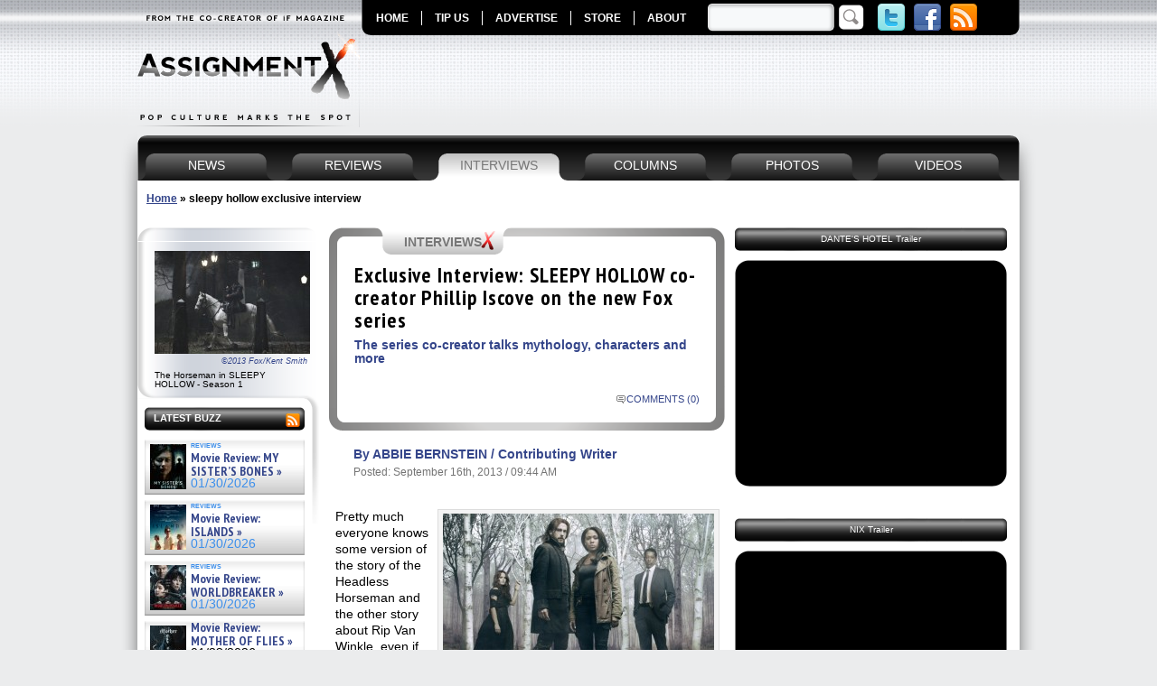

--- FILE ---
content_type: text/html; charset=UTF-8
request_url: https://www.assignmentx.com/2013/exclusive-interview-sleepy-hollow-co-creator-phillip-iscove-on-the-new-fox-series/
body_size: 28328
content:
<!DOCTYPE HTML>
<html xmlns="http://www.w3.org/1999/xhtml" dir="ltr" lang="en-US" prefix="og: https://ogp.me/ns#" xmlns:og="http://opengraphprotocol.org/schema/" xmlns:fb="http://www.facebook.com/2008/fbml" itemscope itemtype="http://schema.org/Article" xmlns:fb="http://www.facebook.com/2008/fbml" xmlns:og="http://ogp.me/ns/fb#"  >
<head profile="http://gmpg.org/xfn/11">
<meta http-equiv="Content-Type" content="text/html; charset=UTF-8" />
<meta name="google-site-verification" content="fFRwxhMEw_WqtNAW7wYiJ-QGfUhyTqnCPTCOkGSfG1k" />
<META name="y_key" content="08c902f4859ec4ef" />
<META name="y_key" content="bc82d00541e15403" />

<link rel="stylesheet" href="https://www.assignmentx.com/wp-content/themes/assignment-x/style.css" type="text/css" media="screen" />
<link type="text/css" media="print" rel="stylesheet" href="https://www.assignmentx.com/wp-content/themes/assignment-x/print.css" />
<!--[if lte IE 6]>
<script src="https://www.assignmentx.com/wp-content/themes/assignment-x/js/iepngfix_tilebg.js" type="text/javascript"></script>
<style type="text/css">
	img, div, a, input { behavior: url(https://www.assignmentx.com/wp-content/themes/assignment-x/js/iepngfix.php) }
	body { behavior: url( https://www.assignmentx.com/wp-content/themes/assignment-x/js/csshover3.php) } 
</style>
<![endif]-->
<!--[if IE 6]><link type="text/css" media="screen" rel="stylesheet" href="https://www.assignmentx.com/wp-content/themes/assignment-x/ie6.css" /><![endif]-->
<link rel="pingback" href="https://www.assignmentx.com/xmlrpc.php" />


	<style>img:is([sizes="auto" i], [sizes^="auto," i]) { contain-intrinsic-size: 3000px 1500px }</style>
	
		<!-- All in One SEO 4.7.9.1 - aioseo.com -->
		<title>Exclusive Interview: SLEEPY HOLLOW co-creator Phillip Iscove on the new Fox series - Assignment X</title>
	<meta name="description" content="Pretty much everyone knows some version of the story of the Headless Horseman and the other story about Rip Van Winkle, even if fewer know that both were penned by the same writer, Washington Irving, in the early nineteenth century. Contemporary screenwriter Phillip Iscove decided to combine elements of the two stories and took his" />
	<meta name="robots" content="max-image-preview:large" />
	<meta name="author" content="ABBIE BERNSTEIN"/>
	<link rel="canonical" href="https://www.assignmentx.com/2013/exclusive-interview-sleepy-hollow-co-creator-phillip-iscove-on-the-new-fox-series/" />
	<meta name="generator" content="All in One SEO (AIOSEO) 4.7.9.1" />
		<meta property="og:locale" content="en_US" />
		<meta property="og:site_name" content="Assignment X - The Pop Culture Entertainment Magazine for Movies, TV, DVD, Blu-ray, Video Games, Books, Comics and Technology" />
		<meta property="og:type" content="article" />
		<meta property="og:title" content="Exclusive Interview: SLEEPY HOLLOW co-creator Phillip Iscove on the new Fox series - Assignment X" />
		<meta property="og:description" content="Pretty much everyone knows some version of the story of the Headless Horseman and the other story about Rip Van Winkle, even if fewer know that both were penned by the same writer, Washington Irving, in the early nineteenth century. Contemporary screenwriter Phillip Iscove decided to combine elements of the two stories and took his" />
		<meta property="og:url" content="https://www.assignmentx.com/2013/exclusive-interview-sleepy-hollow-co-creator-phillip-iscove-on-the-new-fox-series/" />
		<meta property="article:published_time" content="2013-09-16T16:44:36+00:00" />
		<meta property="article:modified_time" content="2013-09-17T07:04:32+00:00" />
		<meta name="twitter:card" content="summary_large_image" />
		<meta name="twitter:title" content="Exclusive Interview: SLEEPY HOLLOW co-creator Phillip Iscove on the new Fox series - Assignment X" />
		<meta name="twitter:description" content="Pretty much everyone knows some version of the story of the Headless Horseman and the other story about Rip Van Winkle, even if fewer know that both were penned by the same writer, Washington Irving, in the early nineteenth century. Contemporary screenwriter Phillip Iscove decided to combine elements of the two stories and took his" />
		<script type="application/ld+json" class="aioseo-schema">
			{"@context":"https:\/\/schema.org","@graph":[{"@type":"BlogPosting","@id":"https:\/\/www.assignmentx.com\/2013\/exclusive-interview-sleepy-hollow-co-creator-phillip-iscove-on-the-new-fox-series\/#blogposting","name":"Exclusive Interview: SLEEPY HOLLOW co-creator Phillip Iscove on the new Fox series - Assignment X","headline":"Exclusive Interview: SLEEPY HOLLOW co-creator Phillip Iscove on the new Fox series","author":{"@id":"https:\/\/www.assignmentx.com\/author\/abernstein\/#author"},"publisher":{"@id":"https:\/\/www.assignmentx.com\/#organization"},"image":{"@type":"ImageObject","url":"https:\/\/www.assignmentx.com\/wp-content\/uploads\/2013\/09\/SLEEPY-HOLLOW-Season-1-Pilot.jpg","width":653,"height":435,"caption":"The Horseman in SLEEPY HOLLOW - Season 1 | \u00a92013 Fox\/Kent Smith"},"datePublished":"2013-09-16T09:44:36-07:00","dateModified":"2013-09-17T00:04:32-07:00","inLanguage":"en-US","mainEntityOfPage":{"@id":"https:\/\/www.assignmentx.com\/2013\/exclusive-interview-sleepy-hollow-co-creator-phillip-iscove-on-the-new-fox-series\/#webpage"},"isPartOf":{"@id":"https:\/\/www.assignmentx.com\/2013\/exclusive-interview-sleepy-hollow-co-creator-phillip-iscove-on-the-new-fox-series\/#webpage"},"articleSection":"Interviews, Fox, Movies, Networks, Star Trek, Television, Alex Kurtzman, Fox, Headless Horseman, Interivew, John Cho, Katia Winter, Len Wiseman, Mulder\/Scully, Nicole Beharie, Orlando Jones, Phillip Iscove, Rip Van Winkle, Roberto Orci, Sleepy Hollow, Star Trek, The Legend of Sleepy Hollow, Tim Burton, Tom Mison, Total Recall, Washington Irving, exclusive interview"},{"@type":"BreadcrumbList","@id":"https:\/\/www.assignmentx.com\/2013\/exclusive-interview-sleepy-hollow-co-creator-phillip-iscove-on-the-new-fox-series\/#breadcrumblist","itemListElement":[{"@type":"ListItem","@id":"https:\/\/www.assignmentx.com\/#listItem","position":1,"name":"Home","item":"https:\/\/www.assignmentx.com\/","nextItem":{"@type":"ListItem","@id":"https:\/\/www.assignmentx.com\/2013\/#listItem","name":"2013"}},{"@type":"ListItem","@id":"https:\/\/www.assignmentx.com\/2013\/#listItem","position":2,"name":"2013","item":"https:\/\/www.assignmentx.com\/2013\/","nextItem":{"@type":"ListItem","@id":"https:\/\/www.assignmentx.com\/2013\/exclusive-interview-sleepy-hollow-co-creator-phillip-iscove-on-the-new-fox-series\/#listItem","name":"Exclusive Interview: SLEEPY HOLLOW co-creator Phillip Iscove on the new Fox series"},"previousItem":{"@type":"ListItem","@id":"https:\/\/www.assignmentx.com\/#listItem","name":"Home"}},{"@type":"ListItem","@id":"https:\/\/www.assignmentx.com\/2013\/exclusive-interview-sleepy-hollow-co-creator-phillip-iscove-on-the-new-fox-series\/#listItem","position":3,"name":"Exclusive Interview: SLEEPY HOLLOW co-creator Phillip Iscove on the new Fox series","previousItem":{"@type":"ListItem","@id":"https:\/\/www.assignmentx.com\/2013\/#listItem","name":"2013"}}]},{"@type":"Organization","@id":"https:\/\/www.assignmentx.com\/#organization","name":"Assignment X","description":"The Pop Culture Entertainment Magazine for Movies, TV, DVD, Blu-ray, Video Games, Books, Comics and Technology","url":"https:\/\/www.assignmentx.com\/"},{"@type":"Person","@id":"https:\/\/www.assignmentx.com\/author\/abernstein\/#author","url":"https:\/\/www.assignmentx.com\/author\/abernstein\/","name":"ABBIE BERNSTEIN","image":{"@type":"ImageObject","@id":"https:\/\/www.assignmentx.com\/2013\/exclusive-interview-sleepy-hollow-co-creator-phillip-iscove-on-the-new-fox-series\/#authorImage","url":"https:\/\/secure.gravatar.com\/avatar\/5dc48d4e811e503d7e4ad06ecd39945e?s=96&d=mm&r=g","width":96,"height":96,"caption":"ABBIE BERNSTEIN"}},{"@type":"WebPage","@id":"https:\/\/www.assignmentx.com\/2013\/exclusive-interview-sleepy-hollow-co-creator-phillip-iscove-on-the-new-fox-series\/#webpage","url":"https:\/\/www.assignmentx.com\/2013\/exclusive-interview-sleepy-hollow-co-creator-phillip-iscove-on-the-new-fox-series\/","name":"Exclusive Interview: SLEEPY HOLLOW co-creator Phillip Iscove on the new Fox series - Assignment X","description":"Pretty much everyone knows some version of the story of the Headless Horseman and the other story about Rip Van Winkle, even if fewer know that both were penned by the same writer, Washington Irving, in the early nineteenth century. Contemporary screenwriter Phillip Iscove decided to combine elements of the two stories and took his","inLanguage":"en-US","isPartOf":{"@id":"https:\/\/www.assignmentx.com\/#website"},"breadcrumb":{"@id":"https:\/\/www.assignmentx.com\/2013\/exclusive-interview-sleepy-hollow-co-creator-phillip-iscove-on-the-new-fox-series\/#breadcrumblist"},"author":{"@id":"https:\/\/www.assignmentx.com\/author\/abernstein\/#author"},"creator":{"@id":"https:\/\/www.assignmentx.com\/author\/abernstein\/#author"},"image":{"@type":"ImageObject","url":"https:\/\/www.assignmentx.com\/wp-content\/uploads\/2013\/09\/SLEEPY-HOLLOW-Season-1-Pilot.jpg","@id":"https:\/\/www.assignmentx.com\/2013\/exclusive-interview-sleepy-hollow-co-creator-phillip-iscove-on-the-new-fox-series\/#mainImage","width":653,"height":435,"caption":"The Horseman in SLEEPY HOLLOW - Season 1 | \u00a92013 Fox\/Kent Smith"},"primaryImageOfPage":{"@id":"https:\/\/www.assignmentx.com\/2013\/exclusive-interview-sleepy-hollow-co-creator-phillip-iscove-on-the-new-fox-series\/#mainImage"},"datePublished":"2013-09-16T09:44:36-07:00","dateModified":"2013-09-17T00:04:32-07:00"},{"@type":"WebSite","@id":"https:\/\/www.assignmentx.com\/#website","url":"https:\/\/www.assignmentx.com\/","name":"Assignment X","description":"The Pop Culture Entertainment Magazine for Movies, TV, DVD, Blu-ray, Video Games, Books, Comics and Technology","inLanguage":"en-US","publisher":{"@id":"https:\/\/www.assignmentx.com\/#organization"}}]}
		</script>
		<!-- All in One SEO -->


	<!-- This site is optimized with the Yoast SEO plugin v24.5 - https://yoast.com/wordpress/plugins/seo/ -->
	<meta name="description" content="Exclusive interview with SLEEPY HOLLOW co-creator Phillip Iscove on the new Fox series" />
	<link rel="canonical" href="https://www.assignmentx.com/2013/exclusive-interview-sleepy-hollow-co-creator-phillip-iscove-on-the-new-fox-series/" />
	<meta name="twitter:card" content="summary_large_image" />
	<meta name="twitter:title" content="Exclusive Interview: SLEEPY HOLLOW co-creator Phillip Iscove on the new Fox series - Assignment X" />
	<meta name="twitter:description" content="Exclusive interview with SLEEPY HOLLOW co-creator Phillip Iscove on the new Fox series" />
	<meta name="twitter:image" content="https://www.assignmentx.com/wp-content/uploads/2013/09/SLEEPY-HOLLOW-Season-1-Pilot.jpg" />
	<meta name="twitter:creator" content="@AssignmentX" />
	<meta name="twitter:site" content="@AssignmentX" />
	<meta name="twitter:label1" content="Written by" />
	<meta name="twitter:data1" content="ABBIE BERNSTEIN" />
	<meta name="twitter:label2" content="Est. reading time" />
	<meta name="twitter:data2" content="8 minutes" />
	<script type="application/ld+json" class="yoast-schema-graph">{"@context":"https://schema.org","@graph":[{"@type":"WebPage","@id":"https://www.assignmentx.com/2013/exclusive-interview-sleepy-hollow-co-creator-phillip-iscove-on-the-new-fox-series/","url":"https://www.assignmentx.com/2013/exclusive-interview-sleepy-hollow-co-creator-phillip-iscove-on-the-new-fox-series/","name":"Exclusive Interview: SLEEPY HOLLOW co-creator Phillip Iscove on the new Fox series - Assignment X","isPartOf":{"@id":"https://www.assignmentx.com/#website"},"primaryImageOfPage":{"@id":"https://www.assignmentx.com/2013/exclusive-interview-sleepy-hollow-co-creator-phillip-iscove-on-the-new-fox-series/#primaryimage"},"image":{"@id":"https://www.assignmentx.com/2013/exclusive-interview-sleepy-hollow-co-creator-phillip-iscove-on-the-new-fox-series/#primaryimage"},"thumbnailUrl":"https://www.assignmentx.com/wp-content/uploads/2013/09/SLEEPY-HOLLOW-Season-1-Pilot.jpg","datePublished":"2013-09-16T16:44:36+00:00","dateModified":"2013-09-17T07:04:32+00:00","author":{"@id":"https://www.assignmentx.com/#/schema/person/333cee74e6137ae4b19ef8006a3492de"},"description":"Exclusive interview with SLEEPY HOLLOW co-creator Phillip Iscove on the new Fox series","breadcrumb":{"@id":"https://www.assignmentx.com/2013/exclusive-interview-sleepy-hollow-co-creator-phillip-iscove-on-the-new-fox-series/#breadcrumb"},"inLanguage":"en-US","potentialAction":[{"@type":"ReadAction","target":["https://www.assignmentx.com/2013/exclusive-interview-sleepy-hollow-co-creator-phillip-iscove-on-the-new-fox-series/"]}]},{"@type":"ImageObject","inLanguage":"en-US","@id":"https://www.assignmentx.com/2013/exclusive-interview-sleepy-hollow-co-creator-phillip-iscove-on-the-new-fox-series/#primaryimage","url":"https://www.assignmentx.com/wp-content/uploads/2013/09/SLEEPY-HOLLOW-Season-1-Pilot.jpg","contentUrl":"https://www.assignmentx.com/wp-content/uploads/2013/09/SLEEPY-HOLLOW-Season-1-Pilot.jpg","width":"653","height":"435","caption":"The Horseman in SLEEPY HOLLOW - Season 1 | ©2013 Fox/Kent Smith"},{"@type":"BreadcrumbList","@id":"https://www.assignmentx.com/2013/exclusive-interview-sleepy-hollow-co-creator-phillip-iscove-on-the-new-fox-series/#breadcrumb","itemListElement":[{"@type":"ListItem","position":1,"name":"Home","item":"https://www.assignmentx.com/"},{"@type":"ListItem","position":2,"name":"sleepy hollow exclusive interview"}]},{"@type":"WebSite","@id":"https://www.assignmentx.com/#website","url":"https://www.assignmentx.com/","name":"Assignment X","description":"The Pop Culture Entertainment Magazine for Movies, TV, DVD, Blu-ray, Video Games, Books, Comics and Technology","potentialAction":[{"@type":"SearchAction","target":{"@type":"EntryPoint","urlTemplate":"https://www.assignmentx.com/?s={search_term_string}"},"query-input":{"@type":"PropertyValueSpecification","valueRequired":true,"valueName":"search_term_string"}}],"inLanguage":"en-US"},{"@type":"Person","@id":"https://www.assignmentx.com/#/schema/person/333cee74e6137ae4b19ef8006a3492de","name":"ABBIE BERNSTEIN","image":{"@type":"ImageObject","inLanguage":"en-US","@id":"https://www.assignmentx.com/#/schema/person/image/","url":"https://secure.gravatar.com/avatar/5dc48d4e811e503d7e4ad06ecd39945e?s=96&d=mm&r=g","contentUrl":"https://secure.gravatar.com/avatar/5dc48d4e811e503d7e4ad06ecd39945e?s=96&d=mm&r=g","caption":"ABBIE BERNSTEIN"},"url":"https://www.assignmentx.com/author/abernstein/"}]}</script>
	<!-- / Yoast SEO plugin. -->


<link rel='dns-prefetch' href='//secure.gravatar.com' />
<link rel='dns-prefetch' href='//stats.wp.com' />
<link rel='dns-prefetch' href='//v0.wordpress.com' />
<link rel="alternate" type="application/rss+xml" title="Assignment X &raquo; Exclusive Interview: SLEEPY HOLLOW co-creator Phillip Iscove on the new Fox series Comments Feed" href="https://www.assignmentx.com/2013/exclusive-interview-sleepy-hollow-co-creator-phillip-iscove-on-the-new-fox-series/feed/" />
		<!-- This site uses the Google Analytics by MonsterInsights plugin v9.11.1 - Using Analytics tracking - https://www.monsterinsights.com/ -->
							<script src="//www.googletagmanager.com/gtag/js?id=G-F4BKG0NY9R"  data-cfasync="false" data-wpfc-render="false" type="text/javascript" async></script>
			<script data-cfasync="false" data-wpfc-render="false" type="text/javascript">
				var mi_version = '9.11.1';
				var mi_track_user = true;
				var mi_no_track_reason = '';
								var MonsterInsightsDefaultLocations = {"page_location":"https:\/\/www.assignmentx.com\/2013\/exclusive-interview-sleepy-hollow-co-creator-phillip-iscove-on-the-new-fox-series\/"};
								if ( typeof MonsterInsightsPrivacyGuardFilter === 'function' ) {
					var MonsterInsightsLocations = (typeof MonsterInsightsExcludeQuery === 'object') ? MonsterInsightsPrivacyGuardFilter( MonsterInsightsExcludeQuery ) : MonsterInsightsPrivacyGuardFilter( MonsterInsightsDefaultLocations );
				} else {
					var MonsterInsightsLocations = (typeof MonsterInsightsExcludeQuery === 'object') ? MonsterInsightsExcludeQuery : MonsterInsightsDefaultLocations;
				}

								var disableStrs = [
										'ga-disable-G-F4BKG0NY9R',
									];

				/* Function to detect opted out users */
				function __gtagTrackerIsOptedOut() {
					for (var index = 0; index < disableStrs.length; index++) {
						if (document.cookie.indexOf(disableStrs[index] + '=true') > -1) {
							return true;
						}
					}

					return false;
				}

				/* Disable tracking if the opt-out cookie exists. */
				if (__gtagTrackerIsOptedOut()) {
					for (var index = 0; index < disableStrs.length; index++) {
						window[disableStrs[index]] = true;
					}
				}

				/* Opt-out function */
				function __gtagTrackerOptout() {
					for (var index = 0; index < disableStrs.length; index++) {
						document.cookie = disableStrs[index] + '=true; expires=Thu, 31 Dec 2099 23:59:59 UTC; path=/';
						window[disableStrs[index]] = true;
					}
				}

				if ('undefined' === typeof gaOptout) {
					function gaOptout() {
						__gtagTrackerOptout();
					}
				}
								window.dataLayer = window.dataLayer || [];

				window.MonsterInsightsDualTracker = {
					helpers: {},
					trackers: {},
				};
				if (mi_track_user) {
					function __gtagDataLayer() {
						dataLayer.push(arguments);
					}

					function __gtagTracker(type, name, parameters) {
						if (!parameters) {
							parameters = {};
						}

						if (parameters.send_to) {
							__gtagDataLayer.apply(null, arguments);
							return;
						}

						if (type === 'event') {
														parameters.send_to = monsterinsights_frontend.v4_id;
							var hookName = name;
							if (typeof parameters['event_category'] !== 'undefined') {
								hookName = parameters['event_category'] + ':' + name;
							}

							if (typeof MonsterInsightsDualTracker.trackers[hookName] !== 'undefined') {
								MonsterInsightsDualTracker.trackers[hookName](parameters);
							} else {
								__gtagDataLayer('event', name, parameters);
							}
							
						} else {
							__gtagDataLayer.apply(null, arguments);
						}
					}

					__gtagTracker('js', new Date());
					__gtagTracker('set', {
						'developer_id.dZGIzZG': true,
											});
					if ( MonsterInsightsLocations.page_location ) {
						__gtagTracker('set', MonsterInsightsLocations);
					}
										__gtagTracker('config', 'G-F4BKG0NY9R', {"forceSSL":"true","link_attribution":"true"} );
										window.gtag = __gtagTracker;										(function () {
						/* https://developers.google.com/analytics/devguides/collection/analyticsjs/ */
						/* ga and __gaTracker compatibility shim. */
						var noopfn = function () {
							return null;
						};
						var newtracker = function () {
							return new Tracker();
						};
						var Tracker = function () {
							return null;
						};
						var p = Tracker.prototype;
						p.get = noopfn;
						p.set = noopfn;
						p.send = function () {
							var args = Array.prototype.slice.call(arguments);
							args.unshift('send');
							__gaTracker.apply(null, args);
						};
						var __gaTracker = function () {
							var len = arguments.length;
							if (len === 0) {
								return;
							}
							var f = arguments[len - 1];
							if (typeof f !== 'object' || f === null || typeof f.hitCallback !== 'function') {
								if ('send' === arguments[0]) {
									var hitConverted, hitObject = false, action;
									if ('event' === arguments[1]) {
										if ('undefined' !== typeof arguments[3]) {
											hitObject = {
												'eventAction': arguments[3],
												'eventCategory': arguments[2],
												'eventLabel': arguments[4],
												'value': arguments[5] ? arguments[5] : 1,
											}
										}
									}
									if ('pageview' === arguments[1]) {
										if ('undefined' !== typeof arguments[2]) {
											hitObject = {
												'eventAction': 'page_view',
												'page_path': arguments[2],
											}
										}
									}
									if (typeof arguments[2] === 'object') {
										hitObject = arguments[2];
									}
									if (typeof arguments[5] === 'object') {
										Object.assign(hitObject, arguments[5]);
									}
									if ('undefined' !== typeof arguments[1].hitType) {
										hitObject = arguments[1];
										if ('pageview' === hitObject.hitType) {
											hitObject.eventAction = 'page_view';
										}
									}
									if (hitObject) {
										action = 'timing' === arguments[1].hitType ? 'timing_complete' : hitObject.eventAction;
										hitConverted = mapArgs(hitObject);
										__gtagTracker('event', action, hitConverted);
									}
								}
								return;
							}

							function mapArgs(args) {
								var arg, hit = {};
								var gaMap = {
									'eventCategory': 'event_category',
									'eventAction': 'event_action',
									'eventLabel': 'event_label',
									'eventValue': 'event_value',
									'nonInteraction': 'non_interaction',
									'timingCategory': 'event_category',
									'timingVar': 'name',
									'timingValue': 'value',
									'timingLabel': 'event_label',
									'page': 'page_path',
									'location': 'page_location',
									'title': 'page_title',
									'referrer' : 'page_referrer',
								};
								for (arg in args) {
																		if (!(!args.hasOwnProperty(arg) || !gaMap.hasOwnProperty(arg))) {
										hit[gaMap[arg]] = args[arg];
									} else {
										hit[arg] = args[arg];
									}
								}
								return hit;
							}

							try {
								f.hitCallback();
							} catch (ex) {
							}
						};
						__gaTracker.create = newtracker;
						__gaTracker.getByName = newtracker;
						__gaTracker.getAll = function () {
							return [];
						};
						__gaTracker.remove = noopfn;
						__gaTracker.loaded = true;
						window['__gaTracker'] = __gaTracker;
					})();
									} else {
										console.log("");
					(function () {
						function __gtagTracker() {
							return null;
						}

						window['__gtagTracker'] = __gtagTracker;
						window['gtag'] = __gtagTracker;
					})();
									}
			</script>
							<!-- / Google Analytics by MonsterInsights -->
		<script type="text/javascript">
/* <![CDATA[ */
window._wpemojiSettings = {"baseUrl":"https:\/\/s.w.org\/images\/core\/emoji\/15.0.3\/72x72\/","ext":".png","svgUrl":"https:\/\/s.w.org\/images\/core\/emoji\/15.0.3\/svg\/","svgExt":".svg","source":{"concatemoji":"https:\/\/www.assignmentx.com\/wp-includes\/js\/wp-emoji-release.min.js?ver=6.7.4"}};
/*! This file is auto-generated */
!function(i,n){var o,s,e;function c(e){try{var t={supportTests:e,timestamp:(new Date).valueOf()};sessionStorage.setItem(o,JSON.stringify(t))}catch(e){}}function p(e,t,n){e.clearRect(0,0,e.canvas.width,e.canvas.height),e.fillText(t,0,0);var t=new Uint32Array(e.getImageData(0,0,e.canvas.width,e.canvas.height).data),r=(e.clearRect(0,0,e.canvas.width,e.canvas.height),e.fillText(n,0,0),new Uint32Array(e.getImageData(0,0,e.canvas.width,e.canvas.height).data));return t.every(function(e,t){return e===r[t]})}function u(e,t,n){switch(t){case"flag":return n(e,"\ud83c\udff3\ufe0f\u200d\u26a7\ufe0f","\ud83c\udff3\ufe0f\u200b\u26a7\ufe0f")?!1:!n(e,"\ud83c\uddfa\ud83c\uddf3","\ud83c\uddfa\u200b\ud83c\uddf3")&&!n(e,"\ud83c\udff4\udb40\udc67\udb40\udc62\udb40\udc65\udb40\udc6e\udb40\udc67\udb40\udc7f","\ud83c\udff4\u200b\udb40\udc67\u200b\udb40\udc62\u200b\udb40\udc65\u200b\udb40\udc6e\u200b\udb40\udc67\u200b\udb40\udc7f");case"emoji":return!n(e,"\ud83d\udc26\u200d\u2b1b","\ud83d\udc26\u200b\u2b1b")}return!1}function f(e,t,n){var r="undefined"!=typeof WorkerGlobalScope&&self instanceof WorkerGlobalScope?new OffscreenCanvas(300,150):i.createElement("canvas"),a=r.getContext("2d",{willReadFrequently:!0}),o=(a.textBaseline="top",a.font="600 32px Arial",{});return e.forEach(function(e){o[e]=t(a,e,n)}),o}function t(e){var t=i.createElement("script");t.src=e,t.defer=!0,i.head.appendChild(t)}"undefined"!=typeof Promise&&(o="wpEmojiSettingsSupports",s=["flag","emoji"],n.supports={everything:!0,everythingExceptFlag:!0},e=new Promise(function(e){i.addEventListener("DOMContentLoaded",e,{once:!0})}),new Promise(function(t){var n=function(){try{var e=JSON.parse(sessionStorage.getItem(o));if("object"==typeof e&&"number"==typeof e.timestamp&&(new Date).valueOf()<e.timestamp+604800&&"object"==typeof e.supportTests)return e.supportTests}catch(e){}return null}();if(!n){if("undefined"!=typeof Worker&&"undefined"!=typeof OffscreenCanvas&&"undefined"!=typeof URL&&URL.createObjectURL&&"undefined"!=typeof Blob)try{var e="postMessage("+f.toString()+"("+[JSON.stringify(s),u.toString(),p.toString()].join(",")+"));",r=new Blob([e],{type:"text/javascript"}),a=new Worker(URL.createObjectURL(r),{name:"wpTestEmojiSupports"});return void(a.onmessage=function(e){c(n=e.data),a.terminate(),t(n)})}catch(e){}c(n=f(s,u,p))}t(n)}).then(function(e){for(var t in e)n.supports[t]=e[t],n.supports.everything=n.supports.everything&&n.supports[t],"flag"!==t&&(n.supports.everythingExceptFlag=n.supports.everythingExceptFlag&&n.supports[t]);n.supports.everythingExceptFlag=n.supports.everythingExceptFlag&&!n.supports.flag,n.DOMReady=!1,n.readyCallback=function(){n.DOMReady=!0}}).then(function(){return e}).then(function(){var e;n.supports.everything||(n.readyCallback(),(e=n.source||{}).concatemoji?t(e.concatemoji):e.wpemoji&&e.twemoji&&(t(e.twemoji),t(e.wpemoji)))}))}((window,document),window._wpemojiSettings);
/* ]]> */
</script>
		
	<link rel='stylesheet' id='jetpack_related-posts-css' href='https://www.assignmentx.com/wp-content/plugins/jetpack/modules/related-posts/related-posts.css?ver=20240116' type='text/css' media='all' />
<style id='wp-emoji-styles-inline-css' type='text/css'>

	img.wp-smiley, img.emoji {
		display: inline !important;
		border: none !important;
		box-shadow: none !important;
		height: 1em !important;
		width: 1em !important;
		margin: 0 0.07em !important;
		vertical-align: -0.1em !important;
		background: none !important;
		padding: 0 !important;
	}
</style>
<link rel='stylesheet' id='wp-block-library-css' href='https://www.assignmentx.com/wp-includes/css/dist/block-library/style.min.css?ver=6.7.4' type='text/css' media='all' />
<link rel='stylesheet' id='mediaelement-css' href='https://www.assignmentx.com/wp-includes/js/mediaelement/mediaelementplayer-legacy.min.css?ver=4.2.17' type='text/css' media='all' />
<link rel='stylesheet' id='wp-mediaelement-css' href='https://www.assignmentx.com/wp-includes/js/mediaelement/wp-mediaelement.min.css?ver=6.7.4' type='text/css' media='all' />
<style id='jetpack-sharing-buttons-style-inline-css' type='text/css'>
.jetpack-sharing-buttons__services-list{display:flex;flex-direction:row;flex-wrap:wrap;gap:0;list-style-type:none;margin:5px;padding:0}.jetpack-sharing-buttons__services-list.has-small-icon-size{font-size:12px}.jetpack-sharing-buttons__services-list.has-normal-icon-size{font-size:16px}.jetpack-sharing-buttons__services-list.has-large-icon-size{font-size:24px}.jetpack-sharing-buttons__services-list.has-huge-icon-size{font-size:36px}@media print{.jetpack-sharing-buttons__services-list{display:none!important}}.editor-styles-wrapper .wp-block-jetpack-sharing-buttons{gap:0;padding-inline-start:0}ul.jetpack-sharing-buttons__services-list.has-background{padding:1.25em 2.375em}
</style>
<style id='classic-theme-styles-inline-css' type='text/css'>
/*! This file is auto-generated */
.wp-block-button__link{color:#fff;background-color:#32373c;border-radius:9999px;box-shadow:none;text-decoration:none;padding:calc(.667em + 2px) calc(1.333em + 2px);font-size:1.125em}.wp-block-file__button{background:#32373c;color:#fff;text-decoration:none}
</style>
<style id='global-styles-inline-css' type='text/css'>
:root{--wp--preset--aspect-ratio--square: 1;--wp--preset--aspect-ratio--4-3: 4/3;--wp--preset--aspect-ratio--3-4: 3/4;--wp--preset--aspect-ratio--3-2: 3/2;--wp--preset--aspect-ratio--2-3: 2/3;--wp--preset--aspect-ratio--16-9: 16/9;--wp--preset--aspect-ratio--9-16: 9/16;--wp--preset--color--black: #000000;--wp--preset--color--cyan-bluish-gray: #abb8c3;--wp--preset--color--white: #ffffff;--wp--preset--color--pale-pink: #f78da7;--wp--preset--color--vivid-red: #cf2e2e;--wp--preset--color--luminous-vivid-orange: #ff6900;--wp--preset--color--luminous-vivid-amber: #fcb900;--wp--preset--color--light-green-cyan: #7bdcb5;--wp--preset--color--vivid-green-cyan: #00d084;--wp--preset--color--pale-cyan-blue: #8ed1fc;--wp--preset--color--vivid-cyan-blue: #0693e3;--wp--preset--color--vivid-purple: #9b51e0;--wp--preset--gradient--vivid-cyan-blue-to-vivid-purple: linear-gradient(135deg,rgba(6,147,227,1) 0%,rgb(155,81,224) 100%);--wp--preset--gradient--light-green-cyan-to-vivid-green-cyan: linear-gradient(135deg,rgb(122,220,180) 0%,rgb(0,208,130) 100%);--wp--preset--gradient--luminous-vivid-amber-to-luminous-vivid-orange: linear-gradient(135deg,rgba(252,185,0,1) 0%,rgba(255,105,0,1) 100%);--wp--preset--gradient--luminous-vivid-orange-to-vivid-red: linear-gradient(135deg,rgba(255,105,0,1) 0%,rgb(207,46,46) 100%);--wp--preset--gradient--very-light-gray-to-cyan-bluish-gray: linear-gradient(135deg,rgb(238,238,238) 0%,rgb(169,184,195) 100%);--wp--preset--gradient--cool-to-warm-spectrum: linear-gradient(135deg,rgb(74,234,220) 0%,rgb(151,120,209) 20%,rgb(207,42,186) 40%,rgb(238,44,130) 60%,rgb(251,105,98) 80%,rgb(254,248,76) 100%);--wp--preset--gradient--blush-light-purple: linear-gradient(135deg,rgb(255,206,236) 0%,rgb(152,150,240) 100%);--wp--preset--gradient--blush-bordeaux: linear-gradient(135deg,rgb(254,205,165) 0%,rgb(254,45,45) 50%,rgb(107,0,62) 100%);--wp--preset--gradient--luminous-dusk: linear-gradient(135deg,rgb(255,203,112) 0%,rgb(199,81,192) 50%,rgb(65,88,208) 100%);--wp--preset--gradient--pale-ocean: linear-gradient(135deg,rgb(255,245,203) 0%,rgb(182,227,212) 50%,rgb(51,167,181) 100%);--wp--preset--gradient--electric-grass: linear-gradient(135deg,rgb(202,248,128) 0%,rgb(113,206,126) 100%);--wp--preset--gradient--midnight: linear-gradient(135deg,rgb(2,3,129) 0%,rgb(40,116,252) 100%);--wp--preset--font-size--small: 13px;--wp--preset--font-size--medium: 20px;--wp--preset--font-size--large: 36px;--wp--preset--font-size--x-large: 42px;--wp--preset--spacing--20: 0.44rem;--wp--preset--spacing--30: 0.67rem;--wp--preset--spacing--40: 1rem;--wp--preset--spacing--50: 1.5rem;--wp--preset--spacing--60: 2.25rem;--wp--preset--spacing--70: 3.38rem;--wp--preset--spacing--80: 5.06rem;--wp--preset--shadow--natural: 6px 6px 9px rgba(0, 0, 0, 0.2);--wp--preset--shadow--deep: 12px 12px 50px rgba(0, 0, 0, 0.4);--wp--preset--shadow--sharp: 6px 6px 0px rgba(0, 0, 0, 0.2);--wp--preset--shadow--outlined: 6px 6px 0px -3px rgba(255, 255, 255, 1), 6px 6px rgba(0, 0, 0, 1);--wp--preset--shadow--crisp: 6px 6px 0px rgba(0, 0, 0, 1);}:where(.is-layout-flex){gap: 0.5em;}:where(.is-layout-grid){gap: 0.5em;}body .is-layout-flex{display: flex;}.is-layout-flex{flex-wrap: wrap;align-items: center;}.is-layout-flex > :is(*, div){margin: 0;}body .is-layout-grid{display: grid;}.is-layout-grid > :is(*, div){margin: 0;}:where(.wp-block-columns.is-layout-flex){gap: 2em;}:where(.wp-block-columns.is-layout-grid){gap: 2em;}:where(.wp-block-post-template.is-layout-flex){gap: 1.25em;}:where(.wp-block-post-template.is-layout-grid){gap: 1.25em;}.has-black-color{color: var(--wp--preset--color--black) !important;}.has-cyan-bluish-gray-color{color: var(--wp--preset--color--cyan-bluish-gray) !important;}.has-white-color{color: var(--wp--preset--color--white) !important;}.has-pale-pink-color{color: var(--wp--preset--color--pale-pink) !important;}.has-vivid-red-color{color: var(--wp--preset--color--vivid-red) !important;}.has-luminous-vivid-orange-color{color: var(--wp--preset--color--luminous-vivid-orange) !important;}.has-luminous-vivid-amber-color{color: var(--wp--preset--color--luminous-vivid-amber) !important;}.has-light-green-cyan-color{color: var(--wp--preset--color--light-green-cyan) !important;}.has-vivid-green-cyan-color{color: var(--wp--preset--color--vivid-green-cyan) !important;}.has-pale-cyan-blue-color{color: var(--wp--preset--color--pale-cyan-blue) !important;}.has-vivid-cyan-blue-color{color: var(--wp--preset--color--vivid-cyan-blue) !important;}.has-vivid-purple-color{color: var(--wp--preset--color--vivid-purple) !important;}.has-black-background-color{background-color: var(--wp--preset--color--black) !important;}.has-cyan-bluish-gray-background-color{background-color: var(--wp--preset--color--cyan-bluish-gray) !important;}.has-white-background-color{background-color: var(--wp--preset--color--white) !important;}.has-pale-pink-background-color{background-color: var(--wp--preset--color--pale-pink) !important;}.has-vivid-red-background-color{background-color: var(--wp--preset--color--vivid-red) !important;}.has-luminous-vivid-orange-background-color{background-color: var(--wp--preset--color--luminous-vivid-orange) !important;}.has-luminous-vivid-amber-background-color{background-color: var(--wp--preset--color--luminous-vivid-amber) !important;}.has-light-green-cyan-background-color{background-color: var(--wp--preset--color--light-green-cyan) !important;}.has-vivid-green-cyan-background-color{background-color: var(--wp--preset--color--vivid-green-cyan) !important;}.has-pale-cyan-blue-background-color{background-color: var(--wp--preset--color--pale-cyan-blue) !important;}.has-vivid-cyan-blue-background-color{background-color: var(--wp--preset--color--vivid-cyan-blue) !important;}.has-vivid-purple-background-color{background-color: var(--wp--preset--color--vivid-purple) !important;}.has-black-border-color{border-color: var(--wp--preset--color--black) !important;}.has-cyan-bluish-gray-border-color{border-color: var(--wp--preset--color--cyan-bluish-gray) !important;}.has-white-border-color{border-color: var(--wp--preset--color--white) !important;}.has-pale-pink-border-color{border-color: var(--wp--preset--color--pale-pink) !important;}.has-vivid-red-border-color{border-color: var(--wp--preset--color--vivid-red) !important;}.has-luminous-vivid-orange-border-color{border-color: var(--wp--preset--color--luminous-vivid-orange) !important;}.has-luminous-vivid-amber-border-color{border-color: var(--wp--preset--color--luminous-vivid-amber) !important;}.has-light-green-cyan-border-color{border-color: var(--wp--preset--color--light-green-cyan) !important;}.has-vivid-green-cyan-border-color{border-color: var(--wp--preset--color--vivid-green-cyan) !important;}.has-pale-cyan-blue-border-color{border-color: var(--wp--preset--color--pale-cyan-blue) !important;}.has-vivid-cyan-blue-border-color{border-color: var(--wp--preset--color--vivid-cyan-blue) !important;}.has-vivid-purple-border-color{border-color: var(--wp--preset--color--vivid-purple) !important;}.has-vivid-cyan-blue-to-vivid-purple-gradient-background{background: var(--wp--preset--gradient--vivid-cyan-blue-to-vivid-purple) !important;}.has-light-green-cyan-to-vivid-green-cyan-gradient-background{background: var(--wp--preset--gradient--light-green-cyan-to-vivid-green-cyan) !important;}.has-luminous-vivid-amber-to-luminous-vivid-orange-gradient-background{background: var(--wp--preset--gradient--luminous-vivid-amber-to-luminous-vivid-orange) !important;}.has-luminous-vivid-orange-to-vivid-red-gradient-background{background: var(--wp--preset--gradient--luminous-vivid-orange-to-vivid-red) !important;}.has-very-light-gray-to-cyan-bluish-gray-gradient-background{background: var(--wp--preset--gradient--very-light-gray-to-cyan-bluish-gray) !important;}.has-cool-to-warm-spectrum-gradient-background{background: var(--wp--preset--gradient--cool-to-warm-spectrum) !important;}.has-blush-light-purple-gradient-background{background: var(--wp--preset--gradient--blush-light-purple) !important;}.has-blush-bordeaux-gradient-background{background: var(--wp--preset--gradient--blush-bordeaux) !important;}.has-luminous-dusk-gradient-background{background: var(--wp--preset--gradient--luminous-dusk) !important;}.has-pale-ocean-gradient-background{background: var(--wp--preset--gradient--pale-ocean) !important;}.has-electric-grass-gradient-background{background: var(--wp--preset--gradient--electric-grass) !important;}.has-midnight-gradient-background{background: var(--wp--preset--gradient--midnight) !important;}.has-small-font-size{font-size: var(--wp--preset--font-size--small) !important;}.has-medium-font-size{font-size: var(--wp--preset--font-size--medium) !important;}.has-large-font-size{font-size: var(--wp--preset--font-size--large) !important;}.has-x-large-font-size{font-size: var(--wp--preset--font-size--x-large) !important;}
:where(.wp-block-post-template.is-layout-flex){gap: 1.25em;}:where(.wp-block-post-template.is-layout-grid){gap: 1.25em;}
:where(.wp-block-columns.is-layout-flex){gap: 2em;}:where(.wp-block-columns.is-layout-grid){gap: 2em;}
:root :where(.wp-block-pullquote){font-size: 1.5em;line-height: 1.6;}
</style>
<link rel='stylesheet' id='wp-email-css' href='https://www.assignmentx.com/wp-content/plugins/wp-email/email-css.css?ver=2.69.3' type='text/css' media='all' />
<link rel='stylesheet' id='wp-polls-css' href='https://www.assignmentx.com/wp-content/plugins/wp-polls/polls-css.css?ver=2.77.3' type='text/css' media='all' />
<style id='wp-polls-inline-css' type='text/css'>
.wp-polls .pollbar {
	margin: 1px;
	font-size: 8px;
	line-height: 10px;
	height: 10px;
	background-image: url('https://www.assignmentx.com/wp-content/plugins/wp-polls/images/default_gradient/pollbg.gif');
	border: 1px solid #777777;
}

</style>
<link rel='stylesheet' id='sharedaddy-css' href='https://www.assignmentx.com/wp-content/plugins/jetpack/modules/sharedaddy/sharing.css?ver=14.3' type='text/css' media='all' />
<link rel='stylesheet' id='social-logos-css' href='https://www.assignmentx.com/wp-content/plugins/jetpack/_inc/social-logos/social-logos.min.css?ver=14.3' type='text/css' media='all' />
<link rel='stylesheet' id='wp-paginate-css' href='https://www.assignmentx.com/wp-content/plugins/wp-paginate/css/wp-paginate.css?ver=2.2.4' type='text/css' media='screen' />
<script type="text/javascript" src="https://ajax.googleapis.com/ajax/libs/prototype/1.7.1.0/prototype.js?ver=1.7.1" id="prototype-js"></script>
<script type="text/javascript" src="https://ajax.googleapis.com/ajax/libs/scriptaculous/1.9.0/scriptaculous.js?ver=1.9.0" id="scriptaculous-root-js"></script>
<script type="text/javascript" src="https://ajax.googleapis.com/ajax/libs/scriptaculous/1.9.0/effects.js?ver=1.9.0" id="scriptaculous-effects-js"></script>
<script type="text/javascript" src="https://www.assignmentx.com/wp-content/plugins/lightbox-2/lightbox-resize.js?ver=1.8" id="lightbox-js"></script>
<script type="text/javascript" id="jetpack_related-posts-js-extra">
/* <![CDATA[ */
var related_posts_js_options = {"post_heading":"h4"};
/* ]]> */
</script>
<script type="text/javascript" src="https://www.assignmentx.com/wp-content/plugins/jetpack/_inc/build/related-posts/related-posts.min.js?ver=20240116" id="jetpack_related-posts-js"></script>
<script type="text/javascript" src="https://www.assignmentx.com/wp-content/plugins/jquery-manager/assets/js/jquery-1.12.4.min.js" id="jquery-core-js"></script>
<script type="text/javascript" src="https://www.assignmentx.com/wp-content/plugins/jquery-manager/assets/js/jquery-migrate-1.4.1.min.js" id="jquery-migrate-js"></script>
<script type="text/javascript" src="https://www.assignmentx.com/wp-content/plugins/google-analytics-for-wordpress/assets/js/frontend-gtag.js?ver=9.11.1" id="monsterinsights-frontend-script-js" async="async" data-wp-strategy="async"></script>
<script data-cfasync="false" data-wpfc-render="false" type="text/javascript" id='monsterinsights-frontend-script-js-extra'>/* <![CDATA[ */
var monsterinsights_frontend = {"js_events_tracking":"true","download_extensions":"doc,pdf,ppt,zip,xls,docx,pptx,xlsx","inbound_paths":"[{\"path\":\"\\\/go\\\/\",\"label\":\"affiliate\"},{\"path\":\"\\\/recommend\\\/\",\"label\":\"affiliate\"}]","home_url":"https:\/\/www.assignmentx.com","hash_tracking":"false","v4_id":"G-F4BKG0NY9R"};/* ]]> */
</script>
<link rel="https://api.w.org/" href="https://www.assignmentx.com/wp-json/" /><link rel="alternate" title="JSON" type="application/json" href="https://www.assignmentx.com/wp-json/wp/v2/posts/59861" /><link rel="EditURI" type="application/rsd+xml" title="RSD" href="https://www.assignmentx.com/xmlrpc.php?rsd" />
<meta name="generator" content="WordPress 6.7.4" />
<link rel='shortlink' href='https://wp.me/p7qfd9-fzv' />
<link rel="alternate" title="oEmbed (JSON)" type="application/json+oembed" href="https://www.assignmentx.com/wp-json/oembed/1.0/embed?url=https%3A%2F%2Fwww.assignmentx.com%2F2013%2Fexclusive-interview-sleepy-hollow-co-creator-phillip-iscove-on-the-new-fox-series%2F" />
<link rel="alternate" title="oEmbed (XML)" type="text/xml+oembed" href="https://www.assignmentx.com/wp-json/oembed/1.0/embed?url=https%3A%2F%2Fwww.assignmentx.com%2F2013%2Fexclusive-interview-sleepy-hollow-co-creator-phillip-iscove-on-the-new-fox-series%2F&#038;format=xml" />

<div id="wpfes_newsletter_message_box" class="widget-container newsletter-box" style="display: none; height: auto;">
    <h3 class="widget-title">Newsletter subscription status</h3>
    <div class="newsletter-box-text" id="wpfes_newsletter_message"></div>
    <input type="button" onclick="wpfes_newsletter_message_close()" value="OK" />
</div>

<script type="text/javascript" src="https://www.assignmentx.com/wp-content/plugins/fes-wordpress-newsletter/includes/js.php?_wpnonce=d3a669ef52"></script><link rel="stylesheet" type="text/css" href="https://www.assignmentx.com/wp-content/plugins/fes-wordpress-newsletter/includes/formcss.php?_wpnonce=d3a669ef52" /><meta name="news_keywords" content="Alex Kurtzman, exclusive interview, Fox, Headless Horseman, Interivew, John Cho, Katia Winter, Len Wiseman, Mulder/Scully, Nicole Beharie, Orlando Jones, Phillip Iscove, Rip Van Winkle, Roberto Orci, Sleepy Hollow, Star Trek, The Legend of Sleepy Hollow, Tim Burton, Tom Mison, Total Recall, Washington Irving">
	<!-- begin lightbox scripts -->
	<script type="text/javascript">
    //<![CDATA[
    document.write('<link rel="stylesheet" href="https://www.assignmentx.com/wp-content/plugins/lightbox-2/Themes/Black/lightbox.css" type="text/css" media="screen" />');
    //]]>
    </script>
	<!-- end lightbox scripts -->

<!-- Facebook Open Graph metatags added by WordPress plugin - Network Publisher. Get it at: http://wordpress.org/extend/plugins/network-publisher/ -->
<meta property="og:site_name" content="Assignment X" />
<meta property="og:title" content="Exclusive Interview: SLEEPY HOLLOW co-creator Phillip Iscove on the new Fox series" />
<meta property="og:url" content="https://www.assignmentx.com/2013/exclusive-interview-sleepy-hollow-co-creator-phillip-iscove-on-the-new-fox-series/" />
<meta property="og:description" content="Pretty much everyone knows some version of the story of the Headless Horseman and the other story about Rip Van Winkle, even if fewer know that both were penned by the same writer, Washington Irving, in the early nineteenth century. Contemporary screenwriter Phillip Iscove decided to combine" />
<meta property="og:type" content="article" />
<meta property="og:locale" content="en_us" />
<!-- End Facebook Open Graph metatags-->

<!-- Google Plus metatags added by WordPress plugin - Network Publisher. Get it at: http://wordpress.org/extend/plugins/network-publisher/ -->
<meta itemprop="name"  content="Exclusive Interview: SLEEPY HOLLOW co-creator Phillip Iscove on the new Fox series" />
<meta itemprop="description" content="Pretty much everyone knows some version of the story of the Headless Horseman and the other story about Rip Van Winkle, even if fewer know that both were penned by the same writer, Washington Irving, in the early nineteenth century. Contemporary screenwriter Phillip Iscove decided to combine" />
<meta itemprop="type" content="Article" />
<!-- End Google Plus metatags-->
<!-- Wordbooker generated tags --><meta property="og:locale" content="en_US"/> <meta property="og:site_name" content="Assignment X - The Pop Culture Entertainment Magazine for Movies, TV, DVD, Blu-ray, Video Games, Books, Comics and Technology"/> <meta property="og:title" content="Exclusive Interview: SLEEPY HOLLOW co-creator Phillip Iscove on the new Fox series"/> <meta property="og:url" content="https://www.assignmentx.com/2013/exclusive-interview-sleepy-hollow-co-creator-phillip-iscove-on-the-new-fox-series/"/> <meta property="og:type" content="article"/> <meta property="og:image" content="https://www.assignmentx.com/wp-content/plugins/wordbooker/includes/wordbooker_blank.jpg"/> <meta name="description" content="Pretty much everyone knows some version of the story of the Headless Horseman and the other story about Rip Van Winkle, even if fewer know that both were penned by the same writer, Washington Irving, in the early nineteenth century.
Contemporary scree ..."/> <meta property="og:description" content="Pretty much everyone knows some version of the story of the Headless Horseman and the other story about Rip Van Winkle, even if fewer know that both were penned by the same writer, Washington Irving, in the early nineteenth century.
Contemporary scree ..."/> <!-- End Wordbooker og tags -->    
    <!-- WP-Cufon Plugin 1.6.10 START  -->
    <script type="text/javascript" src="https://www.assignmentx.com/wp-content/plugins/wp-cufon/js/cufon-yui.js"></script>
            
                    
   
            
	 <!-- WP-Cufon Plugin Replacements --> 
	<script type="text/javascript">
         
    </script>            
	<!-- WP-Cufon END  -->	
		    <!-- WP-Cufon Delay Fixes enabled! (rude beta) -->
        <!--[if IE]> 
            <script type="text/javascript" defer="defer">Cufon.now()</script> 
        <![endif]--> 
        <script type="text/javascript">
            Cufon.refresh(); 
            Cufon.now();
        </script>
    	<style>img#wpstats{display:none}</style>
		<link rel="icon" href="https://www.assignmentx.com/wp-content/uploads/2022/09/AX-Logo-160-x-160-80x100.jpg" sizes="32x32" />
<link rel="icon" href="https://www.assignmentx.com/wp-content/uploads/2022/09/AX-Logo-160-x-160.jpg" sizes="192x192" />
<link rel="apple-touch-icon" href="https://www.assignmentx.com/wp-content/uploads/2022/09/AX-Logo-160-x-160.jpg" />
<meta name="msapplication-TileImage" content="https://www.assignmentx.com/wp-content/uploads/2022/09/AX-Logo-160-x-160.jpg" />

<script src="https://www.assignmentx.com/wp-content/themes/assignment-x/js/scripts.js" type="text/javascript"></script>
<script src="https://www.assignmentx.com/wp-content/themes/assignment-x/js/jquery.validate.min.js" type="text/javascript"></script>
<script type="text/javascript" src="/wp-content/themes/assignment-x/js/jquery.fade.js"></script>
<link  href="//fonts.googleapis.com/css?family=Droid+Sans:regular,bold&subset=latin" rel="stylesheet" type="text/css" >
<link  href="//fonts.googleapis.com/css?family=PT+Sans+Narrow:regular,bold&subset=cyrillic" rel="stylesheet" type="text/css" >

<script type="text/javascript">

  var _gaq = _gaq || [];
  _gaq.push(['_setAccount', 'UA-19231229-1']);
  _gaq.push(['_trackPageview']);

  (function() {
    var ga = document.createElement('script'); ga.type = 'text/javascript'; ga.async = true;
    ga.src = ('https:' == document.location.protocol ? 'https://ssl' : 'http://www') + '.google-analytics.com/ga.js';
    var s = document.getElementsByTagName('script')[0]; s.parentNode.insertBefore(ga, s);
  })();

</script>
<meta name="alexaVerifyID" content="ueeohTr7S58zH9TlSdnUfUnIabo" />
</head>
<body class="post-template-default single single-post postid-59861 single-format-standard">
<div id="wrapper">
<div id="header">
	<h1><a href="https://www.assignmentx.com"></a></h1>
	<div id="social">
		<ul id="inTouch">
			<li><a href="https://www.assignmentx.com">HOME</a></li>
			<li><a href="https://www.assignmentx.com">TIP US</a></li>
			<li><a href="https://www.assignmentx.com/advertise">ADVERTISE</a></li>
			<li><a href="https://www.assignmentx.com" target="_blank">STORE</a></li>
			<li><a href="https://www.assignmentx.com/about">ABOUT</a></li>
		</ul>
		<div id="searchForm">
			<form id="searchform" method="get" action="https://www.assignmentx.com">
	<div>
		<div id="sWrap"><input value="" type="text" name="s" id="s" /></div>
		<input type="submit" value="" />
	</div>
</form>
		</div>
		<div id="socialLinks">
			<a href="http://www.twitter.com/assignmentx"><img src="https://www.assignmentx.com/wp-content/themes/assignment-x/images/twitter.png" alt="Twitter" /></a>
			<a href="http://www.facebook.com/assignmentx"><img src="https://www.assignmentx.com/wp-content/themes/assignment-x/images/facebook.png" alt="Facebook" /></a>
			<a href="http://feeds.feedburner.com/AssignmentX-ThePopCultureEntertainmentMagazine"><img src="https://www.assignmentx.com/wp-content/themes/assignment-x/images/rss.png" alt="RSS" /></a>
		</div>
	</div>
	<div id="bannerSpace"><div id="sidebar-home-ad">
	
	
</div>
</div>
						<div class="menu-main-menu-container"><ul id="menu-main-menu" class="menu"><li id="menu-item-5828" class="menu-item menu-item-type-taxonomy menu-item-object-category menu-item-has-children menu-item-5828"><a href="https://www.assignmentx.com/category/news/"><span class="link_left"></span><span class="link_middle">NEWS</span><span class="link_right"></span></a>
<ul class="sub-menu">
	<li id="menu-item-599" class="menu-item menu-item-type-taxonomy menu-item-object-category menu-item-599"><a href="https://www.assignmentx.com/category/news/movies-news/"><span class="link_left"></span><span class="link_middle">Movies</span><span class="link_right"></span></a></li>
	<li id="menu-item-601" class="menu-item menu-item-type-taxonomy menu-item-object-category menu-item-601"><a href="https://www.assignmentx.com/category/news/news-television/"><span class="link_left"></span><span class="link_middle">Television</span><span class="link_right"></span></a></li>
	<li id="menu-item-600" class="menu-item menu-item-type-taxonomy menu-item-object-category menu-item-600"><a href="https://www.assignmentx.com/category/news/news-music/"><span class="link_left"></span><span class="link_middle">Music</span><span class="link_right"></span></a></li>
	<li id="menu-item-13430" class="menu-item menu-item-type-taxonomy menu-item-object-category menu-item-13430"><a href="https://www.assignmentx.com/category/news/comic-books/"><span class="link_left"></span><span class="link_middle">Comic Books</span><span class="link_right"></span></a></li>
	<li id="menu-item-13429" class="menu-item menu-item-type-taxonomy menu-item-object-category menu-item-13429"><a href="https://www.assignmentx.com/category/news/trailers-movies/"><span class="link_left"></span><span class="link_middle">Trailers</span><span class="link_right"></span></a></li>
	<li id="menu-item-1166" class="menu-item menu-item-type-taxonomy menu-item-object-category menu-item-1166"><a href="https://www.assignmentx.com/category/photos/premiere-photos/"><span class="link_left"></span><span class="link_middle">Premiere Photos</span><span class="link_right"></span></a></li>
	<li id="menu-item-1169" class="menu-item menu-item-type-taxonomy menu-item-object-category menu-item-1169"><a href="https://www.assignmentx.com/category/photos/special-event-photos/"><span class="link_left"></span><span class="link_middle">Special Event Photos</span><span class="link_right"></span></a></li>
</ul>
</li>
<li id="menu-item-5826" class="menu-item menu-item-type-taxonomy menu-item-object-category menu-item-has-children menu-item-5826"><a href="https://www.assignmentx.com/category/reviews/"><span class="link_left"></span><span class="link_middle">REVIEWS</span><span class="link_right"></span></a>
<ul class="sub-menu">
	<li id="menu-item-514" class="menu-item menu-item-type-taxonomy menu-item-object-category menu-item-514"><a href="https://www.assignmentx.com/category/reviews/movies-reviews/"><span class="link_left"></span><span class="link_middle">Movies</span><span class="link_right"></span></a></li>
	<li id="menu-item-520" class="menu-item menu-item-type-taxonomy menu-item-object-category menu-item-520"><a href="https://www.assignmentx.com/category/reviews/television-reviews/"><span class="link_left"></span><span class="link_middle">Television</span><span class="link_right"></span></a></li>
	<li id="menu-item-511" class="menu-item menu-item-type-taxonomy menu-item-object-category menu-item-511"><a href="https://www.assignmentx.com/category/reviews/blu-ray-reviews/"><span class="link_left"></span><span class="link_middle">Blu-ray</span><span class="link_right"></span></a></li>
	<li id="menu-item-13427" class="menu-item menu-item-type-taxonomy menu-item-object-category menu-item-13427"><a href="https://www.assignmentx.com/category/reviews/dvd/"><span class="link_left"></span><span class="link_middle">DVD</span><span class="link_right"></span></a></li>
	<li id="menu-item-602" class="menu-item menu-item-type-taxonomy menu-item-object-category menu-item-has-children menu-item-602"><a href="https://www.assignmentx.com/category/reviews/reviews-music/"><span class="link_left"></span><span class="link_middle">Music</span><span class="link_right"></span></a>
	<ul class="sub-menu">
		<li id="menu-item-6985" class="menu-item menu-item-type-taxonomy menu-item-object-category menu-item-6985"><a href="https://www.assignmentx.com/category/reviews/reviews-music/rockpopetc/"><span class="link_left"></span><span class="link_middle">Rock/Pop/Etc.</span><span class="link_right"></span></a></li>
		<li id="menu-item-6984" class="menu-item menu-item-type-taxonomy menu-item-object-category menu-item-6984"><a href="https://www.assignmentx.com/category/reviews/reviews-music/soundtracks/"><span class="link_left"></span><span class="link_middle">Soundtracks</span><span class="link_right"></span></a></li>
	</ul>
</li>
</ul>
</li>
<li id="menu-item-5829" class="menu-item menu-item-type-taxonomy menu-item-object-category current-post-ancestor current-menu-parent current-post-parent menu-item-has-children menu-item-5829"><a href="https://www.assignmentx.com/category/interviews/"><span class="link_left"></span><span class="link_middle">INTERVIEWS</span><span class="link_right"></span></a>
<ul class="sub-menu">
	<li id="menu-item-590" class="menu-item menu-item-type-taxonomy menu-item-object-category current-post-ancestor current-menu-parent current-post-parent menu-item-590"><a href="https://www.assignmentx.com/category/interviews/movies-interviews/"><span class="link_left"></span><span class="link_middle">Movies</span><span class="link_right"></span></a></li>
	<li id="menu-item-588" class="menu-item menu-item-type-taxonomy menu-item-object-category current-post-ancestor current-menu-parent current-post-parent menu-item-588"><a href="https://www.assignmentx.com/category/interviews/television-interviews/"><span class="link_left"></span><span class="link_middle">Television</span><span class="link_right"></span></a></li>
	<li id="menu-item-582" class="menu-item menu-item-type-taxonomy menu-item-object-category menu-item-582"><a href="https://www.assignmentx.com/category/interviews/blu-ray-interviews/"><span class="link_left"></span><span class="link_middle">Blu-ray</span><span class="link_right"></span></a></li>
	<li id="menu-item-13426" class="menu-item menu-item-type-taxonomy menu-item-object-category menu-item-13426"><a href="https://www.assignmentx.com/category/interviews/dvd-interviews/"><span class="link_left"></span><span class="link_middle">DVD</span><span class="link_right"></span></a></li>
	<li id="menu-item-13428" class="menu-item menu-item-type-taxonomy menu-item-object-category menu-item-13428"><a href="https://www.assignmentx.com/category/interviews/comic-books-interviews/"><span class="link_left"></span><span class="link_middle">Comic Books</span><span class="link_right"></span></a></li>
	<li id="menu-item-2480" class="menu-item menu-item-type-taxonomy menu-item-object-category menu-item-2480"><a href="https://www.assignmentx.com/category/reviews/books/"><span class="link_left"></span><span class="link_middle">Books</span><span class="link_right"></span></a></li>
</ul>
</li>
<li id="menu-item-5830" class="menu-item menu-item-type-taxonomy menu-item-object-category menu-item-has-children menu-item-5830"><a href="https://www.assignmentx.com/category/columns/"><span class="link_left"></span><span class="link_middle">COLUMNS</span><span class="link_right"></span></a>
<ul class="sub-menu">
	<li id="menu-item-6713" class="menu-item menu-item-type-taxonomy menu-item-object-category menu-item-6713"><a href="https://www.assignmentx.com/category/columns/the-dork-side/"><span class="link_left"></span><span class="link_middle">The Dork Side</span><span class="link_right"></span></a></li>
	<li id="menu-item-513" class="menu-item menu-item-type-taxonomy menu-item-object-category menu-item-513"><a href="https://www.assignmentx.com/category/columns/the-x-list/"><span class="link_left"></span><span class="link_middle">The X List</span><span class="link_right"></span></a></li>
	<li id="menu-item-512" class="menu-item menu-item-type-taxonomy menu-item-object-category menu-item-512"><a href="https://www.assignmentx.com/category/columns/editorial/"><span class="link_left"></span><span class="link_middle">Editorial</span><span class="link_right"></span></a></li>
</ul>
</li>
<li id="menu-item-5831" class="menu-item menu-item-type-taxonomy menu-item-object-category menu-item-has-children menu-item-5831"><a href="https://www.assignmentx.com/category/photos/"><span class="link_left"></span><span class="link_middle">PHOTOS</span><span class="link_right"></span></a>
<ul class="sub-menu">
	<li id="menu-item-1165" class="menu-item menu-item-type-taxonomy menu-item-object-category menu-item-1165"><a href="https://www.assignmentx.com/category/photos/premiere-photos/"><span class="link_left"></span><span class="link_middle">Premiere Photos</span><span class="link_right"></span></a></li>
	<li id="menu-item-1168" class="menu-item menu-item-type-taxonomy menu-item-object-category menu-item-1168"><a href="https://www.assignmentx.com/category/photos/special-event-photos/"><span class="link_left"></span><span class="link_middle">Special Event Photos</span><span class="link_right"></span></a></li>
</ul>
</li>
<li id="menu-item-6246" class="menu-item menu-item-type-taxonomy menu-item-object-category menu-item-6246"><a href="https://www.assignmentx.com/category/videos/"><span class="link_left"></span><span class="link_middle">VIDEOS</span><span class="link_right"></span></a></li>
</ul></div></div><!-- end header -->

<div class="breadcrumbs">
			<p id="breadcrumbs"><span><span><a href="https://www.assignmentx.com/">Home</a></span> » <span class="breadcrumb_last" aria-current="page">sleepy hollow exclusive interview</span></span></p>		</div>

<!--	<div id="megabannerSpace"><div id="sidebar-mega-banner-home-ad">
	
	
</div>
</div> -->

<head>
<meta name="google-site-verification" content="fFRwxhMEw_WqtNAW7wYiJ-QGfUhyTqnCPTCOkGSfG1k" />
</head>
<div id="main">
	<div id="sidebar-subpage-left">
					<img src="https://www.assignmentx.com/wp-content/themes/assignment-x/images/featuredTop.png" alt="" />
			<div id="featuredThumb">
				<img width="172" height="114" src="https://www.assignmentx.com/wp-content/uploads/2013/09/SLEEPY-HOLLOW-Season-1-Pilot-172x114.jpg" class="attachment-single-view-thumb size-single-view-thumb wp-post-image" alt="The Horseman in SLEEPY HOLLOW - Season 1 | ©2013 Fox/Kent Smith" decoding="async" srcset="https://www.assignmentx.com/wp-content/uploads/2013/09/SLEEPY-HOLLOW-Season-1-Pilot-172x114.jpg 172w, https://www.assignmentx.com/wp-content/uploads/2013/09/SLEEPY-HOLLOW-Season-1-Pilot-300x199.jpg 300w, https://www.assignmentx.com/wp-content/uploads/2013/09/SLEEPY-HOLLOW-Season-1-Pilot.jpg 653w" sizes="(max-width: 172px) 100vw, 172px" />				<div id="cpyInfo"><small>©2013 Fox/Kent Smith</small></div>
				<div id="dsc">The Horseman in SLEEPY HOLLOW - Season 1</div>
			</div>
			
	<ul>
				<li id="recent_posts-7" class="widget widget-1 insert-odd widget_recent_posts">		<h2 class="widgettitle"><span class="link_left"></span><span class="link_middle">Latest Buzz<a href="http://feeds.feedburner.com/AssignmentX-ThePopCultureEntertainmentMagazine"><img src="https://www.assignmentx.com/wp-content/themes/assignment-x/images/smallRss.png" alt="rss" /></a></span><span class="link_right"></span></h2>		<ul class="posts_list">
			<li>
				<a class="thumbnail" href="https://www.assignmentx.com/2026/movie-review-my-sisters-bones/" title="Movie Review: MY SISTER&#8217;S BONES">
					<img width="40" height="50" src="https://www.assignmentx.com/wp-content/uploads/2026/01/MySistersBones-Official-Poster-2000x3000-1-40x50.jpg" class="attachment-latest-buzz-thumb size-latest-buzz-thumb wp-post-image" alt="MY SISTER&#039;S BONES movie poster | ©2026 Quiver Distribution" decoding="async" srcset="https://www.assignmentx.com/wp-content/uploads/2026/01/MySistersBones-Official-Poster-2000x3000-1-40x50.jpg 40w, https://www.assignmentx.com/wp-content/uploads/2026/01/MySistersBones-Official-Poster-2000x3000-1-80x100.jpg 80w" sizes="(max-width: 40px) 100vw, 40px" />	

				</a>
								<div class="post_extra_info blue">
					<span class="post_category">
					reviews					</span>
					<a href="https://www.assignmentx.com/2026/movie-review-my-sisters-bones/" rel="bookmark" title="Movie Review: MY SISTER&#8217;S BONES">Movie Review: MY SISTER&#8217;S BONES »</a>
										
										<time datetime="2026-01-30">01/30/2026</time>
				</div>
				<div class="clearboth"></div>
			</li>
			<li>
				<a class="thumbnail" href="https://www.assignmentx.com/2026/movie-review-islands/" title="Movie Review: ISLANDS">
					<img width="40" height="50" src="https://www.assignmentx.com/wp-content/uploads/2026/01/islands_1sht_for_digital-1-40x50.jpg" class="attachment-latest-buzz-thumb size-latest-buzz-thumb wp-post-image" alt="ISLANDS movie poster | ©2026 Greenwich Entertainment" decoding="async" srcset="https://www.assignmentx.com/wp-content/uploads/2026/01/islands_1sht_for_digital-1-40x50.jpg 40w, https://www.assignmentx.com/wp-content/uploads/2026/01/islands_1sht_for_digital-1-80x100.jpg 80w" sizes="(max-width: 40px) 100vw, 40px" />	

				</a>
								<div class="post_extra_info blue">
					<span class="post_category">
					reviews					</span>
					<a href="https://www.assignmentx.com/2026/movie-review-islands/" rel="bookmark" title="Movie Review: ISLANDS">Movie Review: ISLANDS »</a>
										
										<time datetime="2026-01-30">01/30/2026</time>
				</div>
				<div class="clearboth"></div>
			</li>
			<li>
				<a class="thumbnail" href="https://www.assignmentx.com/2026/movie-review-worldbreaker/" title="Movie Review: WORLDBREAKER">
					<img width="40" height="50" src="https://www.assignmentx.com/wp-content/uploads/2026/01/066_WORLDBREAKER_27x40-V1-RGB-150dpi-40x50.jpg" class="attachment-latest-buzz-thumb size-latest-buzz-thumb wp-post-image" alt="WORLDBREAKER movie poster | ©2026 Aura Entertainment" decoding="async" srcset="https://www.assignmentx.com/wp-content/uploads/2026/01/066_WORLDBREAKER_27x40-V1-RGB-150dpi-40x50.jpg 40w, https://www.assignmentx.com/wp-content/uploads/2026/01/066_WORLDBREAKER_27x40-V1-RGB-150dpi-80x100.jpg 80w" sizes="(max-width: 40px) 100vw, 40px" />	

				</a>
								<div class="post_extra_info blue">
					<span class="post_category">
					reviews					</span>
					<a href="https://www.assignmentx.com/2026/movie-review-worldbreaker/" rel="bookmark" title="Movie Review: WORLDBREAKER">Movie Review: WORLDBREAKER »</a>
										
										<time datetime="2026-01-30">01/30/2026</time>
				</div>
				<div class="clearboth"></div>
			</li>
			<li>
				<a class="thumbnail" href="https://www.assignmentx.com/2026/movie-review-mother-of-flies/" title="Movie Review: MOTHER OF FLIES">
					<img width="40" height="50" src="https://www.assignmentx.com/wp-content/uploads/2026/01/MOTHER-OF-FLIES-Poster-40x50.jpg" class="attachment-latest-buzz-thumb size-latest-buzz-thumb wp-post-image" alt="MOTHER OF FLIES movie poster | ©2026 Shudder" decoding="async" srcset="https://www.assignmentx.com/wp-content/uploads/2026/01/MOTHER-OF-FLIES-Poster-40x50.jpg 40w, https://www.assignmentx.com/wp-content/uploads/2026/01/MOTHER-OF-FLIES-Poster-80x100.jpg 80w" sizes="(max-width: 40px) 100vw, 40px" />	

				</a>
								<div class="post_extra_info ">
					<span class="post_category">
										</span>
					<a href="https://www.assignmentx.com/2026/movie-review-mother-of-flies/" rel="bookmark" title="Movie Review: MOTHER OF FLIES">Movie Review: MOTHER OF FLIES »</a>
										<time datetime="2026-01-23">01/23/2026</time>
				</div>
				<div class="clearboth"></div>
			</li>
			<li>
				<a class="thumbnail" href="https://www.assignmentx.com/2026/star-trek-starfleet-academy-executive-producer-alex-kurtzman-and-stars-holly-hunter-paul-giamatti-robert-picardo-and-gina-yashere-talk-new-trek-interview/" title="STAR TREK: STARFLEET ACADEMY: Executive Producer Alex Kurtzman and stars Holly Hunter, Paul Giamatti, Robert Picardo and Gina Yashere talk new TREK &#8211; Interview">
					<img width="40" height="50" src="https://www.assignmentx.com/wp-content/uploads/2026/01/K-25-5083STSFS1KeyArtPressRelease_2700x4000_WithTuneIn-40x50.jpg" class="attachment-latest-buzz-thumb size-latest-buzz-thumb wp-post-image" alt="Zoe Steiner as Tarima, Sandro Rosta as Caleb, Bella Shepard as Genesis, George Hawkins as Daren, Kerrice Brooks as Sam and Karim Diane as Jay-Den in STAR TREK: STARFLEET ACADEMY - Season 1 Key Art | ©2026 Paramount+" decoding="async" srcset="https://www.assignmentx.com/wp-content/uploads/2026/01/K-25-5083STSFS1KeyArtPressRelease_2700x4000_WithTuneIn-40x50.jpg 40w, https://www.assignmentx.com/wp-content/uploads/2026/01/K-25-5083STSFS1KeyArtPressRelease_2700x4000_WithTuneIn-80x100.jpg 80w" sizes="(max-width: 40px) 100vw, 40px" />	

				</a>
								<div class="post_extra_info red">
					<span class="post_category">
					interviews					</span>
					<a href="https://www.assignmentx.com/2026/star-trek-starfleet-academy-executive-producer-alex-kurtzman-and-stars-holly-hunter-paul-giamatti-robert-picardo-and-gina-yashere-talk-new-trek-interview/" rel="bookmark" title="STAR TREK: STARFLEET ACADEMY: Executive Producer Alex Kurtzman and stars Holly Hunter, Paul Giamatti, Robert Picardo and Gina Yashere talk new TREK &#8211; Interview">STAR TREK: STARFLEET ACADEMY: Executive Producer Alex Kurtzman and stars Holly Hunter, Paul Giamatti »</a>
										
										<time datetime="2026-01-19">01/19/2026</time>
				</div>
				<div class="clearboth"></div>
			</li>
			<li>
				<a class="thumbnail" href="https://www.assignmentx.com/2026/movie-review-28-years-later-the-bone-temple/" title="Movie Review: 28 YEARS LATER: THE BONE TEMPLE">
					<img width="40" height="50" src="https://www.assignmentx.com/wp-content/uploads/2026/01/28-YEARS-LATER-THE-BONE-TEMPLE-movie-poster-40x50.jpg" class="attachment-latest-buzz-thumb size-latest-buzz-thumb wp-post-image" alt="28 YEARS LATER: THE BONE TEMPLE movie poster | ©2026 Sony Pictures" decoding="async" srcset="https://www.assignmentx.com/wp-content/uploads/2026/01/28-YEARS-LATER-THE-BONE-TEMPLE-movie-poster-40x50.jpg 40w, https://www.assignmentx.com/wp-content/uploads/2026/01/28-YEARS-LATER-THE-BONE-TEMPLE-movie-poster-80x100.jpg 80w" sizes="(max-width: 40px) 100vw, 40px" />	

				</a>
								<div class="post_extra_info blue">
					<span class="post_category">
					reviews					</span>
					<a href="https://www.assignmentx.com/2026/movie-review-28-years-later-the-bone-temple/" rel="bookmark" title="Movie Review: 28 YEARS LATER: THE BONE TEMPLE">Movie Review: 28 YEARS LATER: THE BONE TEMPLE »</a>
										
										<time datetime="2026-01-16">01/16/2026</time>
				</div>
				<div class="clearboth"></div>
			</li>
			<li>
				<a class="thumbnail" href="https://www.assignmentx.com/2026/movie-review-night-patrol/" title="Movie Review: NIGHT PATROL">
					<img width="40" height="50" src="https://www.assignmentx.com/wp-content/uploads/2026/01/NIGHT-PATROL_27x40_ILLUSTRATION_COLOR_1B-40x50.jpg" class="attachment-latest-buzz-thumb size-latest-buzz-thumb wp-post-image" alt="NIGHT PATROL movie poster | ©2026 RLJE Films/Shudder" decoding="async" srcset="https://www.assignmentx.com/wp-content/uploads/2026/01/NIGHT-PATROL_27x40_ILLUSTRATION_COLOR_1B-40x50.jpg 40w, https://www.assignmentx.com/wp-content/uploads/2026/01/NIGHT-PATROL_27x40_ILLUSTRATION_COLOR_1B-80x100.jpg 80w" sizes="(max-width: 40px) 100vw, 40px" />	

				</a>
								<div class="post_extra_info blue">
					<span class="post_category">
					reviews					</span>
					<a href="https://www.assignmentx.com/2026/movie-review-night-patrol/" rel="bookmark" title="Movie Review: NIGHT PATROL">Movie Review: NIGHT PATROL »</a>
										
										<time datetime="2026-01-16">01/16/2026</time>
				</div>
				<div class="clearboth"></div>
			</li>
			<li>
				<a class="thumbnail" href="https://www.assignmentx.com/2026/movie-review-the-confession-2026/" title="Movie Review: THE CONFESSION (2026)">
					<img width="40" height="50" src="https://www.assignmentx.com/wp-content/uploads/2026/01/Confession_Poster-40x50.jpg" class="attachment-latest-buzz-thumb size-latest-buzz-thumb wp-post-image" alt="THE CONFESSION movie poster | ©2026 Quiver Distribution" decoding="async" srcset="https://www.assignmentx.com/wp-content/uploads/2026/01/Confession_Poster-40x50.jpg 40w, https://www.assignmentx.com/wp-content/uploads/2026/01/Confession_Poster-80x100.jpg 80w" sizes="(max-width: 40px) 100vw, 40px" />	

				</a>
								<div class="post_extra_info blue">
					<span class="post_category">
					reviews					</span>
					<a href="https://www.assignmentx.com/2026/movie-review-the-confession-2026/" rel="bookmark" title="Movie Review: THE CONFESSION (2026)">Movie Review: THE CONFESSION (2026) »</a>
										
										<time datetime="2026-01-16">01/16/2026</time>
				</div>
				<div class="clearboth"></div>
			</li>
			<li>
				<a class="thumbnail" href="https://www.assignmentx.com/2026/the-pitt-creator-r-scott-gemmill-director-john-wells-and-star-writer-director-noah-wyle-on-season-2-interview/" title="THE PITT: Creator R. Scott Gemmill, director John Wells and star-writer-director Noah Wyle on Season 2 &#8211; Interview">
					<img width="40" height="50" src="https://www.assignmentx.com/wp-content/uploads/2026/01/pitts2poster-40x50.jpg" class="attachment-latest-buzz-thumb size-latest-buzz-thumb wp-post-image" alt="THE PITT Season 2 key art | ©2026 HBO Max" decoding="async" srcset="https://www.assignmentx.com/wp-content/uploads/2026/01/pitts2poster-40x50.jpg 40w, https://www.assignmentx.com/wp-content/uploads/2026/01/pitts2poster-80x100.jpg 80w" sizes="(max-width: 40px) 100vw, 40px" />	

				</a>
								<div class="post_extra_info red">
					<span class="post_category">
					interviews					</span>
					<a href="https://www.assignmentx.com/2026/the-pitt-creator-r-scott-gemmill-director-john-wells-and-star-writer-director-noah-wyle-on-season-2-interview/" rel="bookmark" title="THE PITT: Creator R. Scott Gemmill, director John Wells and star-writer-director Noah Wyle on Season 2 &#8211; Interview">THE PITT: Creator R. Scott Gemmill, director John Wells and star-writer-director Noah Wyle on Season »</a>
										
										<time datetime="2026-01-13">01/13/2026</time>
				</div>
				<div class="clearboth"></div>
			</li>
			<li>
				<a class="thumbnail" href="https://www.assignmentx.com/2026/st-denis-medical-actors-kaliko-kauahi-and-kahyun-kim-on-season-2-of-the-comedy-series-exclusive-interview/" title="ST. DENIS MEDICAL: Actors Kaliko Kauahi and Kahyun Kim on Season 2 of the comedy series &#8211; Exclusive Interview">
					<img width="40" height="50" src="https://www.assignmentx.com/wp-content/uploads/2026/01/ST.-DENIS-MEDICAL-Season-2-Key-Art-copy-40x50.jpg" class="attachment-latest-buzz-thumb size-latest-buzz-thumb wp-post-image" alt="ST. DENIS MEDICAL Season 2 Key Art | ©2025 NBC" decoding="async" srcset="https://www.assignmentx.com/wp-content/uploads/2026/01/ST.-DENIS-MEDICAL-Season-2-Key-Art-copy-40x50.jpg 40w, https://www.assignmentx.com/wp-content/uploads/2026/01/ST.-DENIS-MEDICAL-Season-2-Key-Art-copy-80x100.jpg 80w" sizes="(max-width: 40px) 100vw, 40px" />	

				</a>
								<div class="post_extra_info red">
					<span class="post_category">
					interviews					</span>
					<a href="https://www.assignmentx.com/2026/st-denis-medical-actors-kaliko-kauahi-and-kahyun-kim-on-season-2-of-the-comedy-series-exclusive-interview/" rel="bookmark" title="ST. DENIS MEDICAL: Actors Kaliko Kauahi and Kahyun Kim on Season 2 of the comedy series &#8211; Exclusive Interview">ST. DENIS MEDICAL: Actors Kaliko Kauahi and Kahyun Kim on Season 2 of the comedy series &#8211; Excl »</a>
										
										<time datetime="2026-01-13">01/13/2026</time>
				</div>
				<div class="clearboth"></div>
			</li>
			<li>
				<a class="thumbnail" href="https://www.assignmentx.com/2026/bookish-creator-and-actor-mark-gatiss-on-new-pbs-detective-series-interview/" title="BOOKISH: Creator and actor Mark Gatiss on new PBS detective series &#8211; Interview">
					<img width="40" height="50" src="https://www.assignmentx.com/wp-content/uploads/2026/01/BOOKISH-Gabriel-Book-40x50.jpg" class="attachment-latest-buzz-thumb size-latest-buzz-thumb wp-post-image" alt="BOOKISH Key Art | ©2026 PBS" decoding="async" srcset="https://www.assignmentx.com/wp-content/uploads/2026/01/BOOKISH-Gabriel-Book-40x50.jpg 40w, https://www.assignmentx.com/wp-content/uploads/2026/01/BOOKISH-Gabriel-Book-80x100.jpg 80w" sizes="(max-width: 40px) 100vw, 40px" />	

				</a>
								<div class="post_extra_info red">
					<span class="post_category">
					interviews					</span>
					<a href="https://www.assignmentx.com/2026/bookish-creator-and-actor-mark-gatiss-on-new-pbs-detective-series-interview/" rel="bookmark" title="BOOKISH: Creator and actor Mark Gatiss on new PBS detective series &#8211; Interview">BOOKISH: Creator and actor Mark Gatiss on new PBS detective series &#8211; Interview »</a>
										
										<time datetime="2026-01-13">01/13/2026</time>
				</div>
				<div class="clearboth"></div>
			</li>
			<li>
				<a class="thumbnail" href="https://www.assignmentx.com/2026/ten-best-movies-of-2025-according-to-assignment-x/" title="TEN BEST MOVIES OF 2025 according to Assignment X">
					<img width="40" height="50" src="https://www.assignmentx.com/wp-content/uploads/2025/04/SINNERS-movie-poster-40x50.jpg" class="attachment-latest-buzz-thumb size-latest-buzz-thumb wp-post-image" alt="SINNERS movie poster | ©2025 Warner Bros." decoding="async" srcset="https://www.assignmentx.com/wp-content/uploads/2025/04/SINNERS-movie-poster-40x50.jpg 40w, https://www.assignmentx.com/wp-content/uploads/2025/04/SINNERS-movie-poster-80x100.jpg 80w" sizes="(max-width: 40px) 100vw, 40px" />	

				</a>
								<div class="post_extra_info blue">
					<span class="post_category">
					reviews					</span>
					<a href="https://www.assignmentx.com/2026/ten-best-movies-of-2025-according-to-assignment-x/" rel="bookmark" title="TEN BEST MOVIES OF 2025 according to Assignment X">TEN BEST MOVIES OF 2025 according to Assignment X »</a>
										
										<time datetime="2026-01-03">01/03/2026</time>
				</div>
				<div class="clearboth"></div>
			</li>
			<li>
				<a class="thumbnail" href="https://www.assignmentx.com/2026/the-artist-creator-writer-director-aram-rappaport-and-actor-patti-lupone-on-the-fictional-historical-mini-series-exclusive-interview/" title="THE ARTIST: Creator-writer-director Aram Rappaport and actor Patti LuPone on the fictional historical mini-series &#8211; Exclusive Interview">
					<img width="40" height="50" src="https://www.assignmentx.com/wp-content/uploads/2025/11/The-Artist_Main-Key-Art-10.8-40x50.jpg" class="attachment-latest-buzz-thumb size-latest-buzz-thumb wp-post-image" alt="THE ARTIST key art | ©2025 thenetworkstream" decoding="async" srcset="https://www.assignmentx.com/wp-content/uploads/2025/11/The-Artist_Main-Key-Art-10.8-40x50.jpg 40w, https://www.assignmentx.com/wp-content/uploads/2025/11/The-Artist_Main-Key-Art-10.8-80x100.jpg 80w" sizes="(max-width: 40px) 100vw, 40px" />	

				</a>
								<div class="post_extra_info red">
					<span class="post_category">
					interviews					</span>
					<a href="https://www.assignmentx.com/2026/the-artist-creator-writer-director-aram-rappaport-and-actor-patti-lupone-on-the-fictional-historical-mini-series-exclusive-interview/" rel="bookmark" title="THE ARTIST: Creator-writer-director Aram Rappaport and actor Patti LuPone on the fictional historical mini-series &#8211; Exclusive Interview">THE ARTIST: Creator-writer-director Aram Rappaport and actor Patti LuPone on the fictional historica »</a>
										
										<time datetime="2026-01-03">01/03/2026</time>
				</div>
				<div class="clearboth"></div>
			</li>
			<li>
				<a class="thumbnail" href="https://www.assignmentx.com/2026/resident-alien-actress-alice-wetterlund-on-the-fourth-and-final-season-exclusive-interview/" title="RESIDENT ALIEN: Actress Alice Wetterlund on the fourth and final season  &#8211; Exclusive Interview">
					<img width="40" height="50" src="https://www.assignmentx.com/wp-content/uploads/2025/12/NUP_208194_00173-40x50.jpg" class="attachment-latest-buzz-thumb size-latest-buzz-thumb wp-post-image" alt="Alice Wetterlund at the COMIC-CON INTERNATIONAL: SAN DIEGO 2025 for Season 4 of RESIDENT ALIEN | ©2025 USA Network/David Yeh" decoding="async" srcset="https://www.assignmentx.com/wp-content/uploads/2025/12/NUP_208194_00173-40x50.jpg 40w, https://www.assignmentx.com/wp-content/uploads/2025/12/NUP_208194_00173-80x100.jpg 80w" sizes="(max-width: 40px) 100vw, 40px" />	

				</a>
								<div class="post_extra_info red">
					<span class="post_category">
					interviews					</span>
					<a href="https://www.assignmentx.com/2026/resident-alien-actress-alice-wetterlund-on-the-fourth-and-final-season-exclusive-interview/" rel="bookmark" title="RESIDENT ALIEN: Actress Alice Wetterlund on the fourth and final season  &#8211; Exclusive Interview">RESIDENT ALIEN: Actress Alice Wetterlund on the fourth and final season  &#8211; Exclusive Interview »</a>
										
										<time datetime="2026-01-03">01/03/2026</time>
				</div>
				<div class="clearboth"></div>
			</li>
			<li>
				<a class="thumbnail" href="https://www.assignmentx.com/2025/movie-review-we-bury-the-dead/" title="Movie Review: WE BURY THE DEAD">
					<img width="40" height="50" src="https://www.assignmentx.com/wp-content/uploads/2025/12/WeBuryTheDead-FinalArt-1-40x50.jpg" class="attachment-latest-buzz-thumb size-latest-buzz-thumb wp-post-image" alt="WE BURY THE DEAD movie poster | ©2025 Vertical" decoding="async" srcset="https://www.assignmentx.com/wp-content/uploads/2025/12/WeBuryTheDead-FinalArt-1-40x50.jpg 40w, https://www.assignmentx.com/wp-content/uploads/2025/12/WeBuryTheDead-FinalArt-1-80x100.jpg 80w" sizes="(max-width: 40px) 100vw, 40px" />	

				</a>
								<div class="post_extra_info blue">
					<span class="post_category">
					reviews					</span>
					<a href="https://www.assignmentx.com/2025/movie-review-we-bury-the-dead/" rel="bookmark" title="Movie Review: WE BURY THE DEAD">Movie Review: WE BURY THE DEAD »</a>
										
										<time datetime="2025-12-29">12/29/2025</time>
				</div>
				<div class="clearboth"></div>
			</li>
			<li>
				<a class="thumbnail" href="https://www.assignmentx.com/2025/movie-review-anaconda/" title="Movie Review: ANACONDA">
					<img width="40" height="50" src="https://www.assignmentx.com/wp-content/uploads/2025/12/ANACONDA-movie-poster-40x50.jpg" class="attachment-latest-buzz-thumb size-latest-buzz-thumb wp-post-image" alt="ANACONDA movie poster | ©2025 Sony Pictures" decoding="async" srcset="https://www.assignmentx.com/wp-content/uploads/2025/12/ANACONDA-movie-poster-40x50.jpg 40w, https://www.assignmentx.com/wp-content/uploads/2025/12/ANACONDA-movie-poster-80x100.jpg 80w" sizes="(max-width: 40px) 100vw, 40px" />	

				</a>
								<div class="post_extra_info blue">
					<span class="post_category">
					reviews					</span>
					<a href="https://www.assignmentx.com/2025/movie-review-anaconda/" rel="bookmark" title="Movie Review: ANACONDA">Movie Review: ANACONDA »</a>
										
										<time datetime="2025-12-25">12/25/2025</time>
				</div>
				<div class="clearboth"></div>
			</li>
			<li>
				<a class="thumbnail" href="https://www.assignmentx.com/2025/movie-review-is-this-thing-on/" title="Movie Review: IS THIS THING ON?">
					<img width="40" height="50" src="https://www.assignmentx.com/wp-content/uploads/2025/12/ITTO_1Sheet_ArnettDern_27x40_MECH_FIN1_ToTRIM_wTYPE-40x50.jpg" class="attachment-latest-buzz-thumb size-latest-buzz-thumb wp-post-image" alt="IS THIS THING ON | ©2025 Searchlight Pictures" decoding="async" srcset="https://www.assignmentx.com/wp-content/uploads/2025/12/ITTO_1Sheet_ArnettDern_27x40_MECH_FIN1_ToTRIM_wTYPE-40x50.jpg 40w, https://www.assignmentx.com/wp-content/uploads/2025/12/ITTO_1Sheet_ArnettDern_27x40_MECH_FIN1_ToTRIM_wTYPE-80x100.jpg 80w" sizes="(max-width: 40px) 100vw, 40px" />	

				</a>
								<div class="post_extra_info blue">
					<span class="post_category">
					reviews					</span>
					<a href="https://www.assignmentx.com/2025/movie-review-is-this-thing-on/" rel="bookmark" title="Movie Review: IS THIS THING ON?">Movie Review: IS THIS THING ON? »</a>
										
										<time datetime="2025-12-22">12/22/2025</time>
				</div>
				<div class="clearboth"></div>
			</li>
			<li>
				<a class="thumbnail" href="https://www.assignmentx.com/2025/movie-review-manor-of-darkness/" title="Movie Review: MANOR OF DARKNESS">
					<img width="40" height="50" src="https://www.assignmentx.com/wp-content/uploads/2025/12/MANOR-OF-DARKNESS-1920X1080-40x50.jpg" class="attachment-latest-buzz-thumb size-latest-buzz-thumb wp-post-image" alt="MANOR OF DARKNESS movie poster | ©2025 Ridder Films" decoding="async" srcset="https://www.assignmentx.com/wp-content/uploads/2025/12/MANOR-OF-DARKNESS-1920X1080-40x50.jpg 40w, https://www.assignmentx.com/wp-content/uploads/2025/12/MANOR-OF-DARKNESS-1920X1080-80x100.jpg 80w" sizes="(max-width: 40px) 100vw, 40px" />	

				</a>
								<div class="post_extra_info blue">
					<span class="post_category">
					reviews					</span>
					<a href="https://www.assignmentx.com/2025/movie-review-manor-of-darkness/" rel="bookmark" title="Movie Review: MANOR OF DARKNESS">Movie Review: MANOR OF DARKNESS »</a>
										
										<time datetime="2025-12-22">12/22/2025</time>
				</div>
				<div class="clearboth"></div>
			</li>
			<li>
				<a class="thumbnail" href="https://www.assignmentx.com/2025/movie-review-avatar-fire-and-ash/" title="Movie Review: AVATAR: FIRE AND ASH">
					<img width="40" height="50" src="https://www.assignmentx.com/wp-content/uploads/2025/12/AVATAR-FIRE-AND-ICE-movie-poster-40x50.jpg" class="attachment-latest-buzz-thumb size-latest-buzz-thumb wp-post-image" alt="AVATAR: FIRE AND ICE movie poster | ©2025 20th Century Studios" decoding="async" srcset="https://www.assignmentx.com/wp-content/uploads/2025/12/AVATAR-FIRE-AND-ICE-movie-poster-40x50.jpg 40w, https://www.assignmentx.com/wp-content/uploads/2025/12/AVATAR-FIRE-AND-ICE-movie-poster-80x100.jpg 80w" sizes="(max-width: 40px) 100vw, 40px" />	

				</a>
								<div class="post_extra_info blue">
					<span class="post_category">
					reviews					</span>
					<a href="https://www.assignmentx.com/2025/movie-review-avatar-fire-and-ash/" rel="bookmark" title="Movie Review: AVATAR: FIRE AND ASH">Movie Review: AVATAR: FIRE AND ASH »</a>
										
										<time datetime="2025-12-19">12/19/2025</time>
				</div>
				<div class="clearboth"></div>
			</li>
			<li>
				<a class="thumbnail" href="https://www.assignmentx.com/2025/spartacus-house-of-ashur-actress-claudia-black-discusses-new-gladiator-spin-off-exclusive-interview/" title="SPARTACUS: HOUSE OF ASHUR: Actress Claudia Black discusses new gladiator spin-off &#8211; Exclusive Interview">
					<img width="40" height="50" src="https://www.assignmentx.com/wp-content/uploads/2025/12/SPARACTUS-HOUSE-OF-ASHUR-Key-Art-Season-1-40x50.jpg" class="attachment-latest-buzz-thumb size-latest-buzz-thumb wp-post-image" alt="SPARTACUS: HOUSE OF ASHUR Key Art - Season 1 | ©2025 Starz" decoding="async" srcset="https://www.assignmentx.com/wp-content/uploads/2025/12/SPARACTUS-HOUSE-OF-ASHUR-Key-Art-Season-1-40x50.jpg 40w, https://www.assignmentx.com/wp-content/uploads/2025/12/SPARACTUS-HOUSE-OF-ASHUR-Key-Art-Season-1-80x100.jpg 80w" sizes="(max-width: 40px) 100vw, 40px" />	

				</a>
								<div class="post_extra_info red">
					<span class="post_category">
					interviews					</span>
					<a href="https://www.assignmentx.com/2025/spartacus-house-of-ashur-actress-claudia-black-discusses-new-gladiator-spin-off-exclusive-interview/" rel="bookmark" title="SPARTACUS: HOUSE OF ASHUR: Actress Claudia Black discusses new gladiator spin-off &#8211; Exclusive Interview">SPARTACUS: HOUSE OF ASHUR: Actress Claudia Black discusses new gladiator spin-off &#8211; Exclusive  »</a>
										
										<time datetime="2025-12-14">12/14/2025</time>
				</div>
				<div class="clearboth"></div>
			</li>
			<li>
				<a class="thumbnail" href="https://www.assignmentx.com/2025/movie-review-dead-mans-wire/" title="Movie Review: DEAD MAN&#8217;S WIRE">
					<img width="40" height="50" src="https://www.assignmentx.com/wp-content/uploads/2025/12/DMW-Poster-1-40x50.jpg" class="attachment-latest-buzz-thumb size-latest-buzz-thumb wp-post-image" alt="DEAD MAN&#039;S WIRE movie poster | ©2025 Row K Entertainment" decoding="async" srcset="https://www.assignmentx.com/wp-content/uploads/2025/12/DMW-Poster-1-40x50.jpg 40w, https://www.assignmentx.com/wp-content/uploads/2025/12/DMW-Poster-1-80x100.jpg 80w" sizes="(max-width: 40px) 100vw, 40px" />	

				</a>
								<div class="post_extra_info blue">
					<span class="post_category">
					reviews					</span>
					<a href="https://www.assignmentx.com/2025/movie-review-dead-mans-wire/" rel="bookmark" title="Movie Review: DEAD MAN&#8217;S WIRE">Movie Review: DEAD MAN&#8217;S WIRE »</a>
										
										<time datetime="2025-12-14">12/14/2025</time>
				</div>
				<div class="clearboth"></div>
			</li>
			<li>
				<a class="thumbnail" href="https://www.assignmentx.com/2025/movie-review-influencers/" title="Movie Review: INFLUENCERS">
					<img width="40" height="50" src="https://www.assignmentx.com/wp-content/uploads/2025/12/Influencers_PressArt_2x3-40x50.jpg" class="attachment-latest-buzz-thumb size-latest-buzz-thumb wp-post-image" alt="INFLUENCERS movie poster | ©2025 Shudder" decoding="async" srcset="https://www.assignmentx.com/wp-content/uploads/2025/12/Influencers_PressArt_2x3-40x50.jpg 40w, https://www.assignmentx.com/wp-content/uploads/2025/12/Influencers_PressArt_2x3-80x100.jpg 80w" sizes="(max-width: 40px) 100vw, 40px" />	

				</a>
								<div class="post_extra_info blue">
					<span class="post_category">
					reviews					</span>
					<a href="https://www.assignmentx.com/2025/movie-review-influencers/" rel="bookmark" title="Movie Review: INFLUENCERS">Movie Review: INFLUENCERS »</a>
										
										<time datetime="2025-12-14">12/14/2025</time>
				</div>
				<div class="clearboth"></div>
			</li>
			<li>
				<a class="thumbnail" href="https://www.assignmentx.com/2025/movie-review-dust-bunny/" title="Movie Review: DUST BUNNY">
					<img width="40" height="50" src="https://www.assignmentx.com/wp-content/uploads/2025/12/thumbnail_DSB_KEY_1Sht_27x40_175_F2_lo-1-40x50.jpg" class="attachment-latest-buzz-thumb size-latest-buzz-thumb wp-post-image" alt="DUST BUNNY movie poster | ©2025 Roadside Attractions/Lionsgate" decoding="async" srcset="https://www.assignmentx.com/wp-content/uploads/2025/12/thumbnail_DSB_KEY_1Sht_27x40_175_F2_lo-1-40x50.jpg 40w, https://www.assignmentx.com/wp-content/uploads/2025/12/thumbnail_DSB_KEY_1Sht_27x40_175_F2_lo-1-80x100.jpg 80w" sizes="(max-width: 40px) 100vw, 40px" />	

				</a>
								<div class="post_extra_info blue">
					<span class="post_category">
					reviews					</span>
					<a href="https://www.assignmentx.com/2025/movie-review-dust-bunny/" rel="bookmark" title="Movie Review: DUST BUNNY">Movie Review: DUST BUNNY »</a>
										
										<time datetime="2025-12-12">12/12/2025</time>
				</div>
				<div class="clearboth"></div>
			</li>
			<li>
				<a class="thumbnail" href="https://www.assignmentx.com/2025/movie-review-silent-night-deadly-night/" title="Movie Review: SILENT NIGHT, DEADLY NIGHT">
					<img width="40" height="50" src="https://www.assignmentx.com/wp-content/uploads/2025/12/SILENT-NIGHT-DEADLY-NIGHT-movie-poster-40x50.png" class="attachment-latest-buzz-thumb size-latest-buzz-thumb wp-post-image" alt="SILENT NIGHT DEADLY NIGHT movie poster | ©2025 Cineverse" decoding="async" srcset="https://www.assignmentx.com/wp-content/uploads/2025/12/SILENT-NIGHT-DEADLY-NIGHT-movie-poster-40x50.png 40w, https://www.assignmentx.com/wp-content/uploads/2025/12/SILENT-NIGHT-DEADLY-NIGHT-movie-poster-240x300.png 240w, https://www.assignmentx.com/wp-content/uploads/2025/12/SILENT-NIGHT-DEADLY-NIGHT-movie-poster-819x1024.png 819w, https://www.assignmentx.com/wp-content/uploads/2025/12/SILENT-NIGHT-DEADLY-NIGHT-movie-poster-80x100.png 80w, https://www.assignmentx.com/wp-content/uploads/2025/12/SILENT-NIGHT-DEADLY-NIGHT-movie-poster-768x960.png 768w, https://www.assignmentx.com/wp-content/uploads/2025/12/SILENT-NIGHT-DEADLY-NIGHT-movie-poster-172x215.png 172w, https://www.assignmentx.com/wp-content/uploads/2025/12/SILENT-NIGHT-DEADLY-NIGHT-movie-poster.png 1080w" sizes="(max-width: 40px) 100vw, 40px" />	

				</a>
								<div class="post_extra_info blue">
					<span class="post_category">
					reviews					</span>
					<a href="https://www.assignmentx.com/2025/movie-review-silent-night-deadly-night/" rel="bookmark" title="Movie Review: SILENT NIGHT, DEADLY NIGHT">Movie Review: SILENT NIGHT, DEADLY NIGHT »</a>
										
										<time datetime="2025-12-12">12/12/2025</time>
				</div>
				<div class="clearboth"></div>
			</li>
			<li>
				<a class="thumbnail" href="https://www.assignmentx.com/2025/movie-review-the-king-of-color/" title="Movie Review: THE KING OF COLOR">
					<img width="40" height="50" src="https://www.assignmentx.com/wp-content/uploads/2025/12/THE-KING-OF-COLOR_Poster_thumbnail-40x50.jpg" class="attachment-latest-buzz-thumb size-latest-buzz-thumb wp-post-image" alt="THE KING OF COLOR movie poster | ©2025 Picturehouse" decoding="async" srcset="https://www.assignmentx.com/wp-content/uploads/2025/12/THE-KING-OF-COLOR_Poster_thumbnail-40x50.jpg 40w, https://www.assignmentx.com/wp-content/uploads/2025/12/THE-KING-OF-COLOR_Poster_thumbnail-80x100.jpg 80w" sizes="(max-width: 40px) 100vw, 40px" />	

				</a>
								<div class="post_extra_info blue">
					<span class="post_category">
					reviews					</span>
					<a href="https://www.assignmentx.com/2025/movie-review-the-king-of-color/" rel="bookmark" title="Movie Review: THE KING OF COLOR">Movie Review: THE KING OF COLOR »</a>
										
										<time datetime="2025-12-12">12/12/2025</time>
				</div>
				<div class="clearboth"></div>
			</li>
			<li>
				<a class="thumbnail" href="https://www.assignmentx.com/2025/movie-review-five-nights-at-freddys-2/" title="Movie Review: FIVE NIGHTS AT FREDDY&#8217;S 2">
					<img width="40" height="50" src="https://www.assignmentx.com/wp-content/uploads/2025/12/FN2_NYComicCon_WebArt1Sht1_1080x1920pxH_RGB_2-40x50.jpg" class="attachment-latest-buzz-thumb size-latest-buzz-thumb wp-post-image" alt="FIVE NIGHTS AT FREDDY&#039;S 2 | ©2025 Universal" decoding="async" srcset="https://www.assignmentx.com/wp-content/uploads/2025/12/FN2_NYComicCon_WebArt1Sht1_1080x1920pxH_RGB_2-40x50.jpg 40w, https://www.assignmentx.com/wp-content/uploads/2025/12/FN2_NYComicCon_WebArt1Sht1_1080x1920pxH_RGB_2-80x100.jpg 80w" sizes="(max-width: 40px) 100vw, 40px" />	

				</a>
								<div class="post_extra_info blue">
					<span class="post_category">
					reviews					</span>
					<a href="https://www.assignmentx.com/2025/movie-review-five-nights-at-freddys-2/" rel="bookmark" title="Movie Review: FIVE NIGHTS AT FREDDY&#8217;S 2">Movie Review: FIVE NIGHTS AT FREDDY&#8217;S 2 »</a>
										
										<time datetime="2025-12-05">12/05/2025</time>
				</div>
				<div class="clearboth"></div>
			</li>
			<li>
				<a class="thumbnail" href="https://www.assignmentx.com/2025/movie-review-the-mannequin/" title="Movie Review: THE MANNEQUIN">
					<img width="40" height="50" src="https://www.assignmentx.com/wp-content/uploads/2025/12/56097_MANNEQUIN_KA-AMEND_V2-40x50.jpg" class="attachment-latest-buzz-thumb size-latest-buzz-thumb wp-post-image" alt="THE MANNEQUIN movie poster | ©2025 Jackrabbit Media" decoding="async" srcset="https://www.assignmentx.com/wp-content/uploads/2025/12/56097_MANNEQUIN_KA-AMEND_V2-40x50.jpg 40w, https://www.assignmentx.com/wp-content/uploads/2025/12/56097_MANNEQUIN_KA-AMEND_V2-80x100.jpg 80w" sizes="(max-width: 40px) 100vw, 40px" />	

				</a>
								<div class="post_extra_info blue">
					<span class="post_category">
					reviews					</span>
					<a href="https://www.assignmentx.com/2025/movie-review-the-mannequin/" rel="bookmark" title="Movie Review: THE MANNEQUIN">Movie Review: THE MANNEQUIN »</a>
										
										<time datetime="2025-12-05">12/05/2025</time>
				</div>
				<div class="clearboth"></div>
			</li>
			<li>
				<a class="thumbnail" href="https://www.assignmentx.com/2025/movie-review-the-wilderness/" title="Movie Review: THE WILDERNESS">
					<img width="40" height="50" src="https://www.assignmentx.com/wp-content/uploads/2025/12/THE-WILDERNESS-movie-poster-40x50.jpg" class="attachment-latest-buzz-thumb size-latest-buzz-thumb wp-post-image" alt="THE WILDERNESS movie poster | ©2025 Dark Star Pictures" decoding="async" srcset="https://www.assignmentx.com/wp-content/uploads/2025/12/THE-WILDERNESS-movie-poster-40x50.jpg 40w, https://www.assignmentx.com/wp-content/uploads/2025/12/THE-WILDERNESS-movie-poster-80x100.jpg 80w" sizes="(max-width: 40px) 100vw, 40px" />	

				</a>
								<div class="post_extra_info blue">
					<span class="post_category">
					reviews					</span>
					<a href="https://www.assignmentx.com/2025/movie-review-the-wilderness/" rel="bookmark" title="Movie Review: THE WILDERNESS">Movie Review: THE WILDERNESS »</a>
										
										<time datetime="2025-12-05">12/05/2025</time>
				</div>
				<div class="clearboth"></div>
			</li>
			<li>
				<a class="thumbnail" href="https://www.assignmentx.com/2025/it-welcome-to-derry-co-creators-and-cast-talk-about-the-new-stephen-king-series-interview/" title="IT: WELCOME TO DERRY: Co-creators and cast talk about the new Stephen King series &#8211; Interview">
					<img width="40" height="50" src="https://www.assignmentx.com/wp-content/uploads/2025/11/IT-WELCOME-TO-DERRY-Key-Art-40x50.jpg" class="attachment-latest-buzz-thumb size-latest-buzz-thumb wp-post-image" alt="IT: WELCOME TO DERRY Key Art | ©2025 HBO" decoding="async" srcset="https://www.assignmentx.com/wp-content/uploads/2025/11/IT-WELCOME-TO-DERRY-Key-Art-40x50.jpg 40w, https://www.assignmentx.com/wp-content/uploads/2025/11/IT-WELCOME-TO-DERRY-Key-Art-80x100.jpg 80w" sizes="(max-width: 40px) 100vw, 40px" />	

				</a>
								<div class="post_extra_info red">
					<span class="post_category">
					interviews					</span>
					<a href="https://www.assignmentx.com/2025/it-welcome-to-derry-co-creators-and-cast-talk-about-the-new-stephen-king-series-interview/" rel="bookmark" title="IT: WELCOME TO DERRY: Co-creators and cast talk about the new Stephen King series &#8211; Interview">IT: WELCOME TO DERRY: Co-creators and cast talk about the new Stephen King series &#8211; Interview »</a>
										
										<time datetime="2025-12-02">12/02/2025</time>
				</div>
				<div class="clearboth"></div>
			</li>
			<li>
				<a class="thumbnail" href="https://www.assignmentx.com/2025/tv-review-the-haunted-season-season-1-the-occupant-of-the-room/" title="TV Review: THE HAUNTED SEASON &#8211; Season 1 &#8211; &#8220;The Occupant of the Room&#8221;">
					<img width="40" height="50" src="https://www.assignmentx.com/wp-content/uploads/2025/11/Still004-40x50.png" class="attachment-latest-buzz-thumb size-latest-buzz-thumb wp-post-image" alt="THE HAUNTED SEASON | ©2025 Shudder" decoding="async" srcset="https://www.assignmentx.com/wp-content/uploads/2025/11/Still004-40x50.png 40w, https://www.assignmentx.com/wp-content/uploads/2025/11/Still004-80x100.png 80w" sizes="(max-width: 40px) 100vw, 40px" />	

				</a>
								<div class="post_extra_info blue">
					<span class="post_category">
					reviews					</span>
					<a href="https://www.assignmentx.com/2025/tv-review-the-haunted-season-season-1-the-occupant-of-the-room/" rel="bookmark" title="TV Review: THE HAUNTED SEASON &#8211; Season 1 &#8211; &#8220;The Occupant of the Room&#8221;">TV Review: THE HAUNTED SEASON &#8211; Season 1 &#8211; &#8220;The Occupant of the Room&#8221; »</a>
										
										<time datetime="2025-12-02">12/02/2025</time>
				</div>
				<div class="clearboth"></div>
			</li>
		</ul>
		</li>	</ul>
	
</div>
		<div id="content" class="wide">
				<!--<div class="navigation">
			<div class="alignleft">
				&laquo; <a href="https://www.assignmentx.com/2013/supernatural-the-complete-eighth-season-highlights-this-week-in-blu-ray-dvd-and-vod-releases/" rel="prev">SUPERNATURAL: THE COMPLETE EIGHTH SEASON Highlights this week in Blu-ray, DVD and VOD Releases</a>			</div>
			<div class="alignright">
				<a href="https://www.assignmentx.com/2013/dancing-with-the-stars-recap-season-17-week-one-season-premiere/" rel="next">DANCING WITH THE STARS Recap: Season 17 – Week One &#8211; Season Premiere</a> &#187;			</div>
		</div>-->
		<div class="post-59861 post type-post status-publish format-standard has-post-thumbnail hentry category-interviews category-fox-2 category-movies-interviews category-networks category-star-trek category-television-interviews tag-alex-kurtzman tag-fox-2 tag-headless-horseman tag-interivew tag-john-cho tag-katia-winter tag-len-wiseman tag-mulderscully tag-nicole-beharie tag-orlando-jones tag-phillip-iscove tag-rip-van-winkle tag-roberto-orci tag-sleepy-hollow tag-star-trek tag-the-legend-of-sleepy-hollow tag-tim-burton tag-tom-mison tag-total-recall tag-washington-irving tag-exclusive-interview"  id="post-59861">
			<div class="postInfo">
				<div class="postCat">
					<span class="link_left"></span>
					<span class="link_middle">Interviews												<img src="https://www.assignmentx.com/wp-content/themes/assignment-x/images/redX.png" alt="Interviews" class="typeImage" />
												</span>
					<span class="link_right"></span>
				</div>
				<div class="postInfoInner">
										<h1>Exclusive Interview: SLEEPY HOLLOW co-creator Phillip Iscove on the new Fox series</h1>
											<h2>The series co-creator talks mythology, characters and more</h2>
										
																																																																																																																																																																																																																							
										
					<div id="postControl">
					
					</div>
					<div class="postComments">
						<a href="https://www.assignmentx.com/2013/exclusive-interview-sleepy-hollow-co-creator-phillip-iscove-on-the-new-fox-series/#respond">COMMENTS (0)</a>					</div>
				</div>
			</div>
			<img src="https://www.assignmentx.com/wp-content/themes/assignment-x/images/postInfoBgBottom.png" alt="" style="margin-bottom: 10px; " />
			
			<div class="entry-content">
				<div class="postAuthor">
										By ABBIE BERNSTEIN / Contributing Writer 
				</div>
				<div class="postDate">
				 Posted: September 16th, 2013 / 09:44 AM				</div>
				<div class='wb_fb_top'><!-- Wordbooker created FB tags --> <fb:like layout="button_count" show_faces="false" action="recommend" font="arial" colorscheme="dark"  href="https://www.assignmentx.com/2013/exclusive-interview-sleepy-hollow-co-creator-phillip-iscove-on-the-new-fox-series/" width="250" > </fb:like> <div style="float:right;"></div></div><div id="attachment_59940" style="width: 310px" class="wp-caption alignright"><a href="https://www.assignmentx.com/2013/exclusive-interview-sleepy-hollow-co-creator-phillip-iscove-on-the-new-fox-series/sleepy-hollow-season-1-gallery/" rel="attachment wp-att-59940"><img decoding="async" aria-describedby="caption-attachment-59940" class="size-medium wp-image-59940" title="Katia Winters, Tom Mison, Nicole Beharie and Orlando Jones in SLEEPY HOLLOW - Season 1 | ©2013 Fox/Michael Lavine" src="https://www.assignmentx.com/wp-content/uploads/2013/09/SLEEPY-HOLLOW-Season-1-Gallery-300x207.jpg" alt="Katia Winters, Tom Mison, Nicole Beharie and Orlando Jones in SLEEPY HOLLOW - Season 1 | ©2013 Fox/Michael Lavine" width="300" height="207" srcset="https://www.assignmentx.com/wp-content/uploads/2013/09/SLEEPY-HOLLOW-Season-1-Gallery-300x207.jpg 300w, https://www.assignmentx.com/wp-content/uploads/2013/09/SLEEPY-HOLLOW-Season-1-Gallery-172x119.jpg 172w, https://www.assignmentx.com/wp-content/uploads/2013/09/SLEEPY-HOLLOW-Season-1-Gallery.jpg 653w" sizes="(max-width: 300px) 100vw, 300px" /></a><p id="caption-attachment-59940" class="wp-caption-text">Katia Winters, Tom Mison, Nicole Beharie and Orlando Jones in SLEEPY HOLLOW - Season 1 | ©2013 Fox/Michael Lavine</p></div>
<p class="MsoNormal">Pretty much everyone knows some version of the story of the Headless Horseman and the other story about Rip Van Winkle, even if fewer know that both were penned by the same writer, Washington Irving, in the early nineteenth century.</p>
<p class="MsoNormal">Contemporary screenwriter Phillip Iscove decided to combine elements of the two stories and took his pitch to writers/producers Roberto Orci and Alex Kurtzman at their K/O Paper Products production company. The result is Fox’s new series <strong style="mso-bidi-font-weight: normal;">SLEEPY HOLLOW</strong>, Mondays at 9 PM. Tom Mison stars as Ichabod Crane, who in this version is responsible for the Horseman’s headlessness. A Revolutionary War soldier, Ichabod decapitates the fearsome Horseman in combat – and is shocked when the entity keeps on fighting. A hole in the earth swallows up both.</p>
<p class="MsoNormal">Ichabod awakens two hundred and fifty years later and emerges to the little town of Sleepy Hollow in the twenty-first century. Although she is understandably skeptical at first, local law officer Abbie Mills (Nicole Beharie) becomes Ichabod’s ally when the Horseman begins killing townsfolk. It turns out that this isn’t Abbie’s first brush with the supernatural. They uncover secrets suggesting that the Horseman may be one of the Biblical Four Horsemen of the Apocalypse. Orlando Jones costars as Sleepy Hollow’s police chief Frank Irving, who isn’t immune to signs and omens, either, and Katia Winter plays Ichabod’s magic-using wife, who is trapped in a frightening-looking netherworld. We get all this and more in the first hour.</p>
<p class="MsoNormal">Iscove, who also serves as a producer on <strong style="mso-bidi-font-weight: normal;">SLEEPY HOLLOW</strong>, makes himself available to talk about his creation at a party thrown by Fox for the Television Critics Association</p>
<p class="MsoNormal"><strong style="mso-bidi-font-weight: normal;"><em style="mso-bidi-font-style: normal;">ASSIGNMENT X: </em></strong><em style="mso-bidi-font-style: normal;">How did you come up with the idea for SLEEPY HOLLOW?</em></p>
<p class="MsoNormal"><strong style="mso-bidi-font-weight: normal;">PHILLIP ISCOVE:</strong> I want to say it was a confluence of a bunch of different things. I quite honestly was trying to come up with a time-travel show that wasn’t about time travel. And I love the Tim Burton [<strong style="mso-bidi-font-weight: normal;">SLEEPY HOLLOW</strong>] movie from ’99, I love all that stuff, I love the short story. I looked up Washington Irving online, Rip Van Winkle, kind of folded [the “Sleepy Hollow” and “Rip Van Winkle” stories] into one another, and it was an opportunity to do both. It was that, and it was also a mixture, too. Alex [Kurtzman] and I both love <strong style="mso-bidi-font-weight: normal;">TWIN PEAKS</strong>, and I was really looking for an opportunity to do a spooky small town show and trying to find that entry point, and this show just did all those things. I was able to have a spooky town with witches and I was able to have a man frozen in time and it kind of all came together.</p>
<p class="MsoNormal"><strong style="mso-bidi-font-weight: normal;"><em style="mso-bidi-font-style: normal;">AX:</em></strong><em style="mso-bidi-font-style: normal;"> Are we to infer from the pilot episode that Ichabod essentially interrupted the Apocalypse by beheading the Horseman during the Revolutionary War?</em></p>
<p class="MsoNormal"><strong style="mso-bidi-font-weight: normal;">ISCOVE:</strong> That is definitely a reasonable takeaway.</p>
<p class="MsoNormal"><strong style="mso-bidi-font-weight: normal;"><em style="mso-bidi-font-style: normal;">AX:</em></strong><em style="mso-bidi-font-style: normal;"> Are we going to find out other signs of the Apocalypse that were happening during that period?</em></p>
<p class="MsoNormal"><strong style="mso-bidi-font-weight: normal;">ISCOVE:</strong> Theoretically, yes.</p>
<p class="MsoNormal"><strong style="mso-bidi-font-weight: normal;"><em style="mso-bidi-font-style: normal;">AX:</em></strong><em style="mso-bidi-font-style: normal;"> Are there going to be a lot of flashbacks?</em></p>
<p class="MsoNormal"><strong style="mso-bidi-font-weight: normal;">ISCOVE:</strong> Yes. Flashbacks are going to be very important to our television show. We want the past to inform the present in every episode. We want there to be mirrors and we want them to be playing off of each other in a lot of ways.</p>
<p class="MsoNormal"><strong style="mso-bidi-font-weight: normal;"><em style="mso-bidi-font-style: normal;">AX:</em></strong><em style="mso-bidi-font-style: normal;"> How did you decide on what Ichabod’s personality needed to be like?</em></p>
<p class="MsoNormal"><strong style="mso-bidi-font-weight: normal;">ISCOVE:</strong> I think that early on, we knew we wanted to deviate a little from the preconceived notion of Ichabod Crane. I think that the fastidious, professorial, odd lanky weird character wasn’t really what we wanted to do. We wanted to make him more in the Indiana Jones model of professor and badass and find a way to meld those two and not lose any of the nuance and things that people love about Ichabod Crane, which I do think that Tom does beautifully as well. So I do think we got to have our cake and eat it, too.</p>
<p class="MsoNormal"><strong style="mso-bidi-font-weight: normal;"><em style="mso-bidi-font-style: normal;">AX:</em></strong><em style="mso-bidi-font-style: normal;"> How did you decide who the other regular characters were going to be?</em></p>
<p class="MsoNormal"><strong style="mso-bidi-font-weight: normal;">ISCOVE:</strong> I pitched it to Alex and Bob that it would be a female cop to pair [Ichabod] with. I think that in the mold of the Mulder/Scully kind of thing, I think that we knew we wanted to do a two-hander of some sort, so I think that early on, we knew we wanted it to be a strong female character that would be a great thing to play off of a guy who – as far as he’s concerned, women were wearing corsets the last time he was around. So we wanted to play off that.</p>
<p class="MsoNormal"><strong style="mso-bidi-font-weight: normal;"><em style="mso-bidi-font-style: normal;">AX:</em></strong><em style="mso-bidi-font-style: normal;"> Was Abbie Mills always African-American in the script, or was that because of the casting of Nicole Beharie?</em></p>
<p class="MsoNormal"><strong style="mso-bidi-font-weight: normal;">ISCOVE:</strong> You know, I think we went into this race-blind, I don’t think we went into this with the expectation of going one way or the other. I think that Nicole came in and she blew us away and we loved her and, as you can tell, she was supremely watchable and funny and grounded and intelligent. She brings everything to it. So we didn’t really go into it with any preconceived notions of race.</p>
<p class="MsoNormal"><strong style="mso-bidi-font-weight: normal;"><em style="mso-bidi-font-style: normal;">AX:</em></strong><em style="mso-bidi-font-style: normal;"> But Ichabod’s surprise at finding a woman of color as an authority figure is addressed in the pilot …</em></p>
<p class="MsoNormal"><strong style="mso-bidi-font-weight: normal;">ISCOVE:</strong> It was addressed in the pilot and I think that as we got further down the road with Nicole – she opened doors for us, is what it comes down to. It really added a whole new layer to the television show, if you ask me. And I think that that was exciting.</p>
<p class="MsoNormal"><strong style="mso-bidi-font-weight: normal;"><em style="mso-bidi-font-style: normal;">AX:</em></strong><em style="mso-bidi-font-style: normal;"> It’s interesting that <strong style="mso-bidi-font-weight: normal;">SLEEPY HOLLOW </strong>is one of the first, if not the first, network genre shows to have more African-American leads, with Orlando Jones, than Caucasian leads …</em></p>
<p class="MsoNormal"><strong style="mso-bidi-font-weight: normal;">ISCOVE:</strong> Katia is white, so Katia and Tom balance the scales slightly. John Cho [is in the pilot] as well. think the network, honestly, like us, just wanted the best people for the show. I don’t think anybody was thinking about anything outside of that.</p>
<p class="MsoNormal"><strong style="mso-bidi-font-weight: normal;"><em style="mso-bidi-font-style: normal;">AX:</em></strong><em style="mso-bidi-font-style: normal;"> Is John Cho’s character coming back?</em></p>
<p class="MsoNormal"><strong style="mso-bidi-font-weight: normal;">ISCOVE:</strong> I don’t want to say a hundred percent, but yes, I believe that he’s coming back.</p>
<p class="MsoNormal"><strong style="mso-bidi-font-weight: normal;"><em style="mso-bidi-font-style: normal;">AX:</em></strong><em style="mso-bidi-font-style: normal;"> Did John Cho come in through the Robert Orci and Alex Gansa STAR TREK connection?</em></p>
<p class="MsoNormal"><strong style="mso-bidi-font-weight: normal;">ISCOVE:</strong> And Len [Wiseman, <strong style="mso-bidi-font-weight: normal;">SLEEPY HOLLOW</strong>’s pilot director/exec producer] as well. He was in <strong style="mso-bidi-font-weight: normal;">TOTAL RECALL</strong>. They’d all worked together, so he was excited to jump back in with them.</p>
<p class="MsoNormal"><strong style="mso-bidi-font-weight: normal;"><em style="mso-bidi-font-style: normal;">AX:</em></strong><em style="mso-bidi-font-style: normal;"> Are you writing at all now towards how the characters are being played – are the characters being played in any way differently than you’d imagined them originally?</em></p>
<p class="MsoNormal"><strong style="mso-bidi-font-weight: normal;">ISCOVE:</strong> Honestly, the whole process was so involved, and in the best way possible. We were just dealing with that. We were dealing with making the best script we could, and these actors brought their own traits to it in the best way. As we move deeper into production, we’re going to learn things about our actors – what their strengths are and things we can lean into. So I think that as we move farther, we’ll know more and we’ll be able to play to that.</p>
<p class="MsoNormal"><strong style="mso-bidi-font-weight: normal;"><em style="mso-bidi-font-style: normal;">AX:</em></strong><em style="mso-bidi-font-style: normal;"> And how much do you know at this point about the mythology of the Horsemen, the mythology of the Netherworld?</em></p>
<p class="MsoNormal"><strong style="mso-bidi-font-weight: normal;">ISCOVE:</strong> A lot. We spent a long time breaking these thirteen episodes. It’s involved and it’s detailed and we are confident in where we’re headed.</p>
<p class="MsoNormal"><strong style="mso-bidi-font-weight: normal;"><em style="mso-bidi-font-style: normal;">AX:</em></strong><em style="mso-bidi-font-style: normal;"> Do the thirteen episodes come to some kind of conclusion regardless of whether or not SLEEPY HOLLOW is picked up, or are viewers going to wind up grabbing their pitchforks and torches if the thirteen end with no resolution?</em></p>
<p class="MsoNormal"><strong style="mso-bidi-font-weight: normal;">ISCOVE:</strong> I think there are contingency plans if necessary. We hope we don’t have to go down that road. As of right now, we’re planning towards a really, really exciting big finale.</p>
<p class="MsoNormal"><strong style="mso-bidi-font-weight: normal;"><em style="mso-bidi-font-style: normal;">AX:</em></strong><em style="mso-bidi-font-style: normal;"> And do you have any other projects going on that we should know about?</em></p>
<p class="MsoNormal"><strong style="mso-bidi-font-weight: normal;">ISCOVE:</strong> No. This is so time-consuming. I have a feature idea that I’m taking around and that I’m outlining a little bit that I’m hoping to eventually talk to some people about.</p>
<p class="MsoNormal"><strong style="mso-bidi-font-weight: normal;"><em style="mso-bidi-font-style: normal;">AX:</em></strong><em style="mso-bidi-font-style: normal;"> Is there anything else you’d like to say about SLEEPY HOLLOW right now?<br />
</em></p>
<p class="MsoNormal"><strong style="mso-bidi-font-weight: normal;">ISCOVE:</strong> I think that if people give it a shot, they’re in for a wild ride. It’s going to be a lot of fun.</p>
<p><span style="color: #ff0000;"><strong>AGREE? DISAGREE? LET YOUR VOICE BE HEARD – COMMENT BELOW</strong></span></p>
<p><strong><em><strong><em><strong>Related</strong>:<a title="Sleepy Hollow" href="https://www.assignmentx.com/2013/tv-review-sleepy-hollow-season-1-pilot-series-premiere/" target="_blank">TV Review: SLEEPY HOLLOW &#8211; Season 1 &#8211; &#8220;Pilot&#8221; &#8211; Series Premiere</a></em></strong></em></strong></p>
<p><strong><em><strong>Follow us on Twitter at <a title="Assignment X" href="http://www.twitter.com/assignmentx/" target="_blank">ASSIGNMENT X</a><br />
Fan us on Facebook at<a title="Assignment X" href="http://www.facebook.com/assignmentx/" target="_blank"> ASSIGNMENT X</a></strong></em></strong></p>
<h6> <em><strong>Article Source</strong>:<a title="Assignment X" href="https://www.assignmentx.com/" target="_blank">Assignment X </a></em><em><br />
</em><em><strong>Article</strong>:<a title="Sleepy Hollow" href="https://www.assignmentx.com/2013/exclusive-interview-sleepy-hollow-co-creator-phillip-iscove-on-the-new-fox-series/" target="_blank"> Exclusive Interview with SLEEPY HOLLOW co-creator Phillip Iscove<br />
</a></em></h6>
<div class='wb_fb_comment'><br/></div><div class="sharedaddy sd-sharing-enabled"><div class="robots-nocontent sd-block sd-social sd-social-icon sd-sharing"><div class="sd-content"><ul><li class="share-facebook"><a rel="nofollow noopener noreferrer" data-shared="sharing-facebook-59861" class="share-facebook sd-button share-icon no-text" href="https://www.assignmentx.com/2013/exclusive-interview-sleepy-hollow-co-creator-phillip-iscove-on-the-new-fox-series/?share=facebook" target="_blank" title="Click to share on Facebook" ><span></span><span class="sharing-screen-reader-text">Click to share on Facebook (Opens in new window)</span></a></li><li class="share-twitter"><a rel="nofollow noopener noreferrer" data-shared="sharing-twitter-59861" class="share-twitter sd-button share-icon no-text" href="https://www.assignmentx.com/2013/exclusive-interview-sleepy-hollow-co-creator-phillip-iscove-on-the-new-fox-series/?share=twitter" target="_blank" title="Click to share on Twitter" ><span></span><span class="sharing-screen-reader-text">Click to share on Twitter (Opens in new window)</span></a></li><li class="share-pinterest"><a rel="nofollow noopener noreferrer" data-shared="sharing-pinterest-59861" class="share-pinterest sd-button share-icon no-text" href="https://www.assignmentx.com/2013/exclusive-interview-sleepy-hollow-co-creator-phillip-iscove-on-the-new-fox-series/?share=pinterest" target="_blank" title="Click to share on Pinterest" ><span></span><span class="sharing-screen-reader-text">Click to share on Pinterest (Opens in new window)</span></a></li><li class="share-reddit"><a rel="nofollow noopener noreferrer" data-shared="" class="share-reddit sd-button share-icon no-text" href="https://www.assignmentx.com/2013/exclusive-interview-sleepy-hollow-co-creator-phillip-iscove-on-the-new-fox-series/?share=reddit" target="_blank" title="Click to share on Reddit" ><span></span><span class="sharing-screen-reader-text">Click to share on Reddit (Opens in new window)</span></a></li><li class="share-email"><a rel="nofollow noopener noreferrer" data-shared="" class="share-email sd-button share-icon no-text" href="mailto:?subject=%5BShared%20Post%5D%20Exclusive%20Interview%3A%20SLEEPY%20HOLLOW%20co-creator%20Phillip%20Iscove%20on%20the%20new%20Fox%20series&body=https%3A%2F%2Fwww.assignmentx.com%2F2013%2Fexclusive-interview-sleepy-hollow-co-creator-phillip-iscove-on-the-new-fox-series%2F&share=email" target="_blank" title="Click to email a link to a friend" data-email-share-error-title="Do you have email set up?" data-email-share-error-text="If you&#039;re having problems sharing via email, you might not have email set up for your browser. You may need to create a new email yourself." data-email-share-nonce="89ab21a5c9" data-email-share-track-url="https://www.assignmentx.com/2013/exclusive-interview-sleepy-hollow-co-creator-phillip-iscove-on-the-new-fox-series/?share=email"><span></span><span class="sharing-screen-reader-text">Click to email a link to a friend (Opens in new window)</span></a></li><li class="share-print"><a rel="nofollow noopener noreferrer" data-shared="" class="share-print sd-button share-icon no-text" href="https://www.assignmentx.com/2013/exclusive-interview-sleepy-hollow-co-creator-phillip-iscove-on-the-new-fox-series/#print" target="_blank" title="Click to print" ><span></span><span class="sharing-screen-reader-text">Click to print (Opens in new window)</span></a></li><li class="share-custom share-custom-tumblr"><a rel="nofollow noopener noreferrer" data-shared="" class="share-custom share-custom-tumblr sd-button share-icon no-text" href="https://www.assignmentx.com/2013/exclusive-interview-sleepy-hollow-co-creator-phillip-iscove-on-the-new-fox-series/?share=custom-1305413300" target="_blank" title="Click to share on Tumblr" ><span style="background-image:url(&quot;https://www.assignmentx.com/wp-content/plugins/jetpack/modules/sharedaddy/images/tumblr.png&quot;);"></span><span class="sharing-screen-reader-text">Click to share on Tumblr (Opens in new window)</span></a></li><li class="share-end"></li></ul></div></div></div>
<div id='jp-relatedposts' class='jp-relatedposts' >
	<h3 class="jp-relatedposts-headline"><em>Related</em></h3>
</div>								<p>
				<h3>Related Posts:</h3>
			      				</p>
				<p>
				</p>
				<!-- end underpost div-->

			</div>

			<!-- end entry-content div -->
		</div>
		<!-- end post div-->
				<p>
					Tags: <a href="https://www.assignmentx.com/tag/alex-kurtzman/" rel="tag">Alex Kurtzman</a>, <a href="https://www.assignmentx.com/tag/fox-2/" rel="tag">Fox</a>, <a href="https://www.assignmentx.com/tag/headless-horseman/" rel="tag">Headless Horseman</a>, <a href="https://www.assignmentx.com/tag/interivew/" rel="tag">Interivew</a>, <a href="https://www.assignmentx.com/tag/john-cho/" rel="tag">John Cho</a>, <a href="https://www.assignmentx.com/tag/katia-winter/" rel="tag">Katia Winter</a>, <a href="https://www.assignmentx.com/tag/len-wiseman/" rel="tag">Len Wiseman</a>, <a href="https://www.assignmentx.com/tag/mulderscully/" rel="tag">Mulder/Scully</a>, <a href="https://www.assignmentx.com/tag/nicole-beharie/" rel="tag">Nicole Beharie</a>, <a href="https://www.assignmentx.com/tag/orlando-jones/" rel="tag">Orlando Jones</a>, <a href="https://www.assignmentx.com/tag/phillip-iscove/" rel="tag">Phillip Iscove</a>, <a href="https://www.assignmentx.com/tag/rip-van-winkle/" rel="tag">Rip Van Winkle</a>, <a href="https://www.assignmentx.com/tag/roberto-orci/" rel="tag">Roberto Orci</a>, <a href="https://www.assignmentx.com/tag/sleepy-hollow/" rel="tag">Sleepy Hollow</a>, <a href="https://www.assignmentx.com/tag/star-trek/" rel="tag">Star Trek</a>, <a href="https://www.assignmentx.com/tag/the-legend-of-sleepy-hollow/" rel="tag">The Legend of Sleepy Hollow</a>, <a href="https://www.assignmentx.com/tag/tim-burton/" rel="tag">Tim Burton</a>, <a href="https://www.assignmentx.com/tag/tom-mison/" rel="tag">Tom Mison</a>, <a href="https://www.assignmentx.com/tag/total-recall/" rel="tag">Total Recall</a>, <a href="https://www.assignmentx.com/tag/washington-irving/" rel="tag">Washington Irving</a>, <a href="https://www.assignmentx.com/tag/exclusive-interview/" rel="tag">exclusive interview</a>				</p>
		
		
		



<div id="respond">

<h3>Leave a Comment</h3>

<div class="cancel-comment-reply">
	<small><a rel="nofollow" id="cancel-comment-reply-link" href="/2013/exclusive-interview-sleepy-hollow-co-creator-phillip-iscove-on-the-new-fox-series/#respond" style="display:none;">Click here to cancel reply.</a></small>
</div>


<form action="https://www.assignmentx.com/wp-comments-post.php" method="post" id="commentform">


<p>
<table>
<tr>
<td>
	<label for="author"><small>Name (required)</small></label>
	<input type="text" name="author" id="author" value="" size="8" tabindex="1" class="required" aria-required='true' />
</td>
<td>
	<label for="email"><small>Mail (will not be published) (required)</small></label>
	<input type="text" name="email" id="email" value="" size="20" tabindex="3" class="url" aria-required='true' />
</td>
</tr>
</table>
</p>


<!--<p><small><strong>XHTML:</strong> You can use these tags: <code>&lt;a href=&quot;&quot; title=&quot;&quot;&gt; &lt;abbr title=&quot;&quot;&gt; &lt;acronym title=&quot;&quot;&gt; &lt;b&gt; &lt;blockquote cite=&quot;&quot;&gt; &lt;cite&gt; &lt;code&gt; &lt;del datetime=&quot;&quot;&gt; &lt;em&gt; &lt;i&gt; &lt;q cite=&quot;&quot;&gt; &lt;s&gt; &lt;strike&gt; &lt;strong&gt; </code></small></p>-->

<p><textarea name="comment" id="comment" rows="5" tabindex="4"></textarea></p>

<p><input name="submit" type="submit" id="submit" tabindex="5" value="" />
<input type='hidden' name='comment_post_ID' value='59861' id='comment_post_ID' />
<input type='hidden' name='comment_parent' id='comment_parent' value='0' />
</p>

<div id="captchaImgDiv">

<div class="captchaSizeDivLarge">
        <div style="display:none;">
          <label for="email_com"><small>Leave this field empty</small></label>
          <input type="text" name="email_com" id="email_com" value="" />
        </div>
<img id="si_image_com" class="si-captcha" src="https://www.assignmentx.com/wp-content/plugins/si-captcha-for-wordpress/captcha/securimage_show.php?si_form_id=com&amp;prefix=y9Hr1SSXo3TCi5mf" width="175" height="60" alt="CAPTCHA Image" title="CAPTCHA Image" />
    <input id="si_code_com" name="si_code_com" type="hidden"  value="y9Hr1SSXo3TCi5mf" />
    <div id="si_refresh_com">
<a href="#" rel="nofollow" title="Refresh Image" onclick="si_captcha_refresh('si_image_com','com','/wp-content/plugins/si-captcha-for-wordpress/captcha','https://www.assignmentx.com/wp-content/plugins/si-captcha-for-wordpress/captcha/securimage_show.php?si_form_id=com&amp;prefix='); return false;">
      <img class="captchaImgRefresh" src="https://www.assignmentx.com/wp-content/plugins/si-captcha-for-wordpress/captcha/images/refresh.png" width="22" height="20" alt="Refresh Image" onclick="this.blur();" /></a>
  </div>
  </div>
<div id="captchaInputDiv"><input id="captcha_code" name="captcha_code" type="text" value="" tabindex="4"  aria-required="true"  />
 <label id="captcha_code_label" for="captcha_code">CAPTCHA Code</label><span class="required">*</span>
 </div>
</div>

</form>

</div>

			</div>
	<!-- end content div-->
	<div id="sidebar-subpage-right">
	<ul>
		<li id="simple_video-11" class="widget widget-1 insert-odd simple_video_embed_widget"><div class="video_title">DANTE'S HOTEL Trailer</div><div class="video_body"><iframe width="275" height="224" src="https://www.youtube.com/embed/CoO9dpx2HPk?si=1nKoAyXrX2UL1Uvk" title="YouTube video player" frameborder="0" allow="accelerometer; autoplay; clipboard-write; encrypted-media; gyroscope; picture-in-picture; web-share" allowfullscreen></iframe></div></li><li id="simple_video-10" class="widget widget-2 insert-even simple_video_embed_widget"><div class="video_title">NIX Trailer</div><div class="video_body"><iframe width="275" height="224" src="https://www.youtube.com/embed/sZyHP_Nf3wI?si=mG1Ziwiq3iV2brB1" title="YouTube video player" frameborder="0" allow="accelerometer; autoplay; clipboard-write; encrypted-media; gyroscope; picture-in-picture; web-share" allowfullscreen></iframe></div></li><li id="polls-widget-6" class="widget widget-3 insert-odd widget_polls-widget"><h2 class="widgettitle_right"><span class="link_left"></span><span class="link_middle">Assignment X Poll</span><span class="link_right"></span></h2><div id="polls-22" class="wp-polls">
	<form id="polls_form_22" class="wp-polls-form" action="/index.php" method="post">
		<p style="display: none;"><input type="hidden" id="poll_22_nonce" name="wp-polls-nonce" value="b33241b064" /></p>
		<p style="display: none;"><input type="hidden" name="poll_id" value="22" /></p>
		<p><strong>Who is the scariest horror icon?</strong></p><div id="polls-22-ans" class="wp-polls-ans"><ul class="wp-polls-ul">
		<li style="line-height: 1.75em;"><input type="radio" id="poll-answer-143" name="poll_22" value="143" /> <label for="poll-answer-143">Art the Clown from TERRIFIER</label></li>
		<li style="line-height: 1.75em;"><input type="radio" id="poll-answer-144" name="poll_22" value="144" /> <label for="poll-answer-144">Candyman from CANDYMAN</label></li>
		<li style="line-height: 1.75em;"><input type="radio" id="poll-answer-145" name="poll_22" value="145" /> <label for="poll-answer-145">Chucky from CHILD'S PLAY</label></li>
		<li style="line-height: 1.75em;"><input type="radio" id="poll-answer-146" name="poll_22" value="146" /> <label for="poll-answer-146">Freddy Krueger from A NIGHTMARE ON ELM STREET</label></li>
		<li style="line-height: 1.75em;"><input type="radio" id="poll-answer-147" name="poll_22" value="147" /> <label for="poll-answer-147">Jason from FRIDAY THE 13th</label></li>
		<li style="line-height: 1.75em;"><input type="radio" id="poll-answer-148" name="poll_22" value="148" /> <label for="poll-answer-148">Jigsaw from SAW</label></li>
		<li style="line-height: 1.75em;"><input type="radio" id="poll-answer-149" name="poll_22" value="149" /> <label for="poll-answer-149">Leatherface from THE TEXAS CHAINSAW MASSACRE</label></li>
		<li style="line-height: 1.75em;"><input type="radio" id="poll-answer-150" name="poll_22" value="150" /> <label for="poll-answer-150">Michael Myers from HALLOWEEN</label></li>
		<li style="line-height: 1.75em;"><input type="radio" id="poll-answer-151" name="poll_22" value="151" /> <label for="poll-answer-151">Norman Bates from PSYCHO</label></li>
		<li style="line-height: 1.75em;"><input type="radio" id="poll-answer-152" name="poll_22" value="152" /> <label for="poll-answer-152">Pinhead from HELLRAISER</label></li>
		</ul><p><input type="button" name="vote" value="   Vote   " class="Buttons" onclick="poll_vote(22);" /></p><p><a href="#ViewPollResults" onclick="poll_result(22); return false;" title="View Results Of This Poll">View Results</a></p></div>
	</form>
</div>
<div id="polls-22-loading" class="wp-polls-loading"><img src="https://www.assignmentx.com/wp-content/plugins/wp-polls/images/loading.gif" width="16" height="16" alt="Loading ..." title="Loading ..." class="wp-polls-image" />&nbsp;Loading ...</div>
<ul><li><a href="https://www.assignmentx.com/pollsarchive">Polls Archive</a></li></ul></li>	</ul>
</div>
<!-- BEGIN GoDaddy Certified Domain Site Seal -->
<!-- <span id="cdSiteSeal3"><script type="text/javascript" src="//tracedseals.starfieldtech.com/siteseal/get?scriptId=cdSiteSeal3&amp;cdSealType=Seal3&amp;sealId=55e4ye7y7mb73b99cbb87bc7e1f17538kay7mb7355e4ye796a94ac0e38d5203a"></script></span> -->
<!-- END GoDaddy -->
<!-- BEGIN Attracta | Site 442424 | Badge 1 -->
<script type="text/javascript" src="https://cdn.attracta.com/badge/js/442424/core.js"></script><a href="http://cdn.attracta.com/badge/verify/442424.html"><img alt="Increase your website traffic with Attracta.com" style="border:0px" src="https://cdn.attracta.com/badge/img/442424/1.png"></a>
<!-- END Attracta -->
<p> </p>
<a href="http://www.5z5.com/Directory/News/Entertainment/" title="Dr.5z5 Open Feed Directory : News : Entertainment"><img src="http://widgets.5z5.com/Applications/Directory/images/Dr.5z5.Directory.png?793b0c90a93d4ce6" border="0" alt="Dr.5z5 Open Feed Directory" /></a>
<p> </p>
</div>
<!-- end the main div-->
<!-- Your Google Analytics Plugin is missing the tracking ID -->
<img src="https://www.assignmentx.com/wp-content/themes/assignment-x/images/mainBottomRounded.png" alt="bottom round" />
<div id="seo_footer">
	<p>
	<a href="/category/news"> News </a> | <a href="/category/reviews/"> Reviews </a>| <a href="/category/interviews"> Interviews </a> | <a href="/category/columns"> Columns </a> | <a href="/category/photos"> Photos </a> | <a href="/category/videos"> Videos </a></p>
	<p>
	<p>
	<a href="/category/reviews/movies-reviews/"> Movies </a> | <a href="/category/reviews/television-reviews/"> Television </a> | <a href="/category/reviews/reviews-music/"> Music </a> | <a href="/category/reviews/blu-ray-reviews/"> Blu-ray/DVD </a> | <a href="/category/reviews/books/"> Books </a></p>
	<p>
	<a href="/category/reviews/television-reviews/supernatural/"> Supernatural </a> | <a href="/category/interviews/movies-interviews/buffy-the-vampire-slayer/"> Buffy the Vampire Slayer </a> | <a href="/category/reviews/television-reviews/chuck/"> Chuck </a> | <a href="/category/reviews/television-reviews/Doctor-who/"> Doctor Who </a> | <a href="/category/reviews/television-reviews/glee/"> Glee </a> | <a href="/category/reviews/television-reviews/Fringe/"> Fringe </a> | <a href="/category/interviews/movies/harry-potter/"> Harry Potter </a></p>
	<p>
	<a href="/category/interviews/movies/scream-4/"> Scream 4 </a> | <a href="/category/reviews/television-reviews/smallville/"> Smallville </a> | <a href="/category/interviews/movies/spider-man/"> Spider-Man 4 </a> | <a href="/category/interviews/television-interviews/tangled/"> Tangled </a> | <a href="/category/interviews/movies-interviews/tron-legacy/"> TRON: Legacy </a> | <a href="/category/reviews/television-reviews/V/"> V </a></p>
</div>
<div id="footer">
	<p>
	<img src="https://www.assignmentx.com/wp-content/uploads/2012/04/MidPro.png"/>
	<p>
		COPYRIGHT &copy; 2010 - 2026, MIDNIGHT PRODUCTIONS, INC. ALL RIGHTS RESERVED. <a href="http://www.assignmentx.com/assignment-x-privacy-policy">PRIVACY POLICY</a> & <a href="http://www.assignmentx.com/assignment-x-terms-of-use">TERMS OF USE</a> </p>
</div>
<!-- end footer div -->
</div>
<!-- end wrapper div -->
<script type="text/javascript" src="https://www.assignmentx.com/wp-content/plugins/si-captcha-for-wordpress/captcha/si_captcha.js?ver=1.0" id="si_captcha-js"></script>
<script type="text/javascript">
//<![CDATA[
var si_captcha_styles = "\
<!-- begin SI CAPTCHA Anti-Spam - comment form style -->\
<style type='text/css'>\
div#captchaImgDiv { display:block; }\
.captchaSizeDivSmall { width:175px; height:45px; padding-top:10px; }\
.captchaSizeDivLarge { width:250px; height:60px; padding-top:10px; }\
img#si_image_com,#si_image_reg,#si_image_log,#si_image_side_login { border-style:none; margin:0; padding-right:5px; float:left; }\
.captchaImgRefresh { border-style:none; margin:0; vertical-align:bottom; }\
div#captchaInputDiv { display:block; padding-top:15px; padding-bottom:5px; }\
label#captcha_code_label { margin:0; }\
input#captcha_code { width:65px; }\
</style>\
<!-- end SI CAPTCHA Anti-Spam - comment form style -->\
";
jQuery(document).ready(function($) {
$('head').append(si_captcha_styles);
});
//]]>
</script>
 <div id="fb-root"></div>
     <script type="text/javascript">
      window.fbAsyncInit = function() {
	FB.init({
	 appId  : '254577506873',
	  status : true, // check login status
	  cookie : true, // enable cookies to allow the server to access the session
	  xfbml  : true,  // parse XFBML
	  oauth:true
	});
      };

      (function() {
	var e = document.createElement('script');e.src = document.location.protocol + '//connect.facebook.net/en_US/all.js';	e.async = true;
	document.getElementById('fb-root').appendChild(e);
      }());
    </script>
<!-- Wordbooker code revision : 2.1.8 - Call me Eugene -->
    <!-- WP-Cufon Plugin (ie6/7 compatibility tag)  -->    
        

	<script type="text/javascript">
		window.WPCOM_sharing_counts = {"https:\/\/www.assignmentx.com\/2013\/exclusive-interview-sleepy-hollow-co-creator-phillip-iscove-on-the-new-fox-series\/":59861};
	</script>
						<script type="text/javascript" src="https://www.assignmentx.com/wp-includes/js/comment-reply.min.js?ver=6.7.4" id="comment-reply-js" async="async" data-wp-strategy="async"></script>
<script type="text/javascript" id="wp-email-js-extra">
/* <![CDATA[ */
var emailL10n = {"ajax_url":"https:\/\/www.assignmentx.com\/wp-admin\/admin-ajax.php","max_allowed":"5","text_error":"The Following Error Occurs:","text_name_invalid":"- Your Name is empty\/invalid","text_email_invalid":"- Your Email is empty\/invalid","text_remarks_invalid":"- Your Remarks is invalid","text_friend_names_empty":"- Friend Name(s) is empty","text_friend_name_invalid":"- Friend Name is empty\/invalid: ","text_max_friend_names_allowed":"- Maximum 5 Friend Names allowed","text_friend_emails_empty":"- Friend Email(s) is empty","text_friend_email_invalid":"- Friend Email is invalid: ","text_max_friend_emails_allowed":"- Maximum 5 Friend Emails allowed","text_friends_tally":"- Friend Name(s) count does not tally with Friend Email(s) count","text_image_verify_empty":"- Image Verification is empty"};
/* ]]> */
</script>
<script type="text/javascript" src="https://www.assignmentx.com/wp-content/plugins/wp-email/email-js.js?ver=2.69.3" id="wp-email-js"></script>
<script type="text/javascript" id="wp-polls-js-extra">
/* <![CDATA[ */
var pollsL10n = {"ajax_url":"https:\/\/www.assignmentx.com\/wp-admin\/admin-ajax.php","text_wait":"Your last request is still being processed. Please wait a while ...","text_valid":"Please choose a valid poll answer.","text_multiple":"Maximum number of choices allowed: ","show_loading":"1","show_fading":"1"};
/* ]]> */
</script>
<script type="text/javascript" src="https://www.assignmentx.com/wp-content/plugins/wp-polls/polls-js.js?ver=2.77.3" id="wp-polls-js"></script>
<script type="text/javascript" src="https://stats.wp.com/e-202605.js" id="jetpack-stats-js" data-wp-strategy="defer"></script>
<script type="text/javascript" id="jetpack-stats-js-after">
/* <![CDATA[ */
_stq = window._stq || [];
_stq.push([ "view", JSON.parse("{\"v\":\"ext\",\"blog\":\"109689355\",\"post\":\"59861\",\"tz\":\"-7\",\"srv\":\"www.assignmentx.com\",\"j\":\"1:14.3\"}") ]);
_stq.push([ "clickTrackerInit", "109689355", "59861" ]);
/* ]]> */
</script>
<script type="text/javascript" id="sharing-js-js-extra">
/* <![CDATA[ */
var sharing_js_options = {"lang":"en","counts":"1","is_stats_active":"1"};
/* ]]> */
</script>
<script type="text/javascript" src="https://www.assignmentx.com/wp-content/plugins/jetpack/_inc/build/sharedaddy/sharing.min.js?ver=14.3" id="sharing-js-js"></script>
<script type="text/javascript" id="sharing-js-js-after">
/* <![CDATA[ */
var windowOpen;
			( function () {
				function matches( el, sel ) {
					return !! (
						el.matches && el.matches( sel ) ||
						el.msMatchesSelector && el.msMatchesSelector( sel )
					);
				}

				document.body.addEventListener( 'click', function ( event ) {
					if ( ! event.target ) {
						return;
					}

					var el;
					if ( matches( event.target, 'a.share-facebook' ) ) {
						el = event.target;
					} else if ( event.target.parentNode && matches( event.target.parentNode, 'a.share-facebook' ) ) {
						el = event.target.parentNode;
					}

					if ( el ) {
						event.preventDefault();

						// If there's another sharing window open, close it.
						if ( typeof windowOpen !== 'undefined' ) {
							windowOpen.close();
						}
						windowOpen = window.open( el.getAttribute( 'href' ), 'wpcomfacebook', 'menubar=1,resizable=1,width=600,height=400' );
						return false;
					}
				} );
			} )();
var windowOpen;
			( function () {
				function matches( el, sel ) {
					return !! (
						el.matches && el.matches( sel ) ||
						el.msMatchesSelector && el.msMatchesSelector( sel )
					);
				}

				document.body.addEventListener( 'click', function ( event ) {
					if ( ! event.target ) {
						return;
					}

					var el;
					if ( matches( event.target, 'a.share-twitter' ) ) {
						el = event.target;
					} else if ( event.target.parentNode && matches( event.target.parentNode, 'a.share-twitter' ) ) {
						el = event.target.parentNode;
					}

					if ( el ) {
						event.preventDefault();

						// If there's another sharing window open, close it.
						if ( typeof windowOpen !== 'undefined' ) {
							windowOpen.close();
						}
						windowOpen = window.open( el.getAttribute( 'href' ), 'wpcomtwitter', 'menubar=1,resizable=1,width=600,height=350' );
						return false;
					}
				} );
			} )();
/* ]]> */
</script>
<script type="text/javascript">
    __compete_code = '9b69655b678a0d5481763f6b8b03c2bd';
    (function () {
        var s = document.createElement('script'),
            e = document.getElementsByTagName('script')[0],
            t = document.location.protocol.toLowerCase() === 'https:' ?
                'https://c.compete.com/bootstrap/' :
                'http://c.compete.com/bootstrap/';
            s.src = t + __compete_code + '/bootstrap.js';
            s.type = 'text/javascript';
            s.async = true;
            if (e) { e.parentNode.insertBefore(s, e); }
        }());
</script>
<!-- Quantcast Tag -->
<script type="text/javascript">
var _qevents = _qevents || [];

(function() {
var elem = document.createElement('script');
elem.src = (document.location.protocol == "https:" ? "https://secure" : "http://edge") + ".quantserve.com/quant.js";
elem.async = true;
elem.type = "text/javascript";
var scpt = document.getElementsByTagName('script')[0];
scpt.parentNode.insertBefore(elem, scpt);
})();

_qevents.push({
qacct:"p-20mWQwA5bDQds",
labels:"News.Movies, News.Television, News.Music, News.ComicBooks, News.Trailers, News.PremierePhotos, News.SpecialEventPhotos, Reviews.Movies, Reviews.Television, Reviews.Bluray, Reviews.DVD, Reviews.Music, Reviews.Rock, Reviews.Pop, Reviews.Soundtracks, Interviews.Movies, Interviews.Television, Interviews.Bluray, Interviews.DVD, Interviews.ComicBooks, Interviews.Books, Columns, Photos.PremierePhotos, Photos.SpecialEventPhotos Videos"
});
</script>

<noscript>
<div style="display:none;">
<img src="//pixel.quantserve.com/pixel/p-20mWQwA5bDQds.gif" border="0" height="1" width="1" alt="Quantcast"/>
</div>
</noscript>
<!-- End Quantcast tag -->
<style>#tapitBanner a > img {position:absolute;top:0;left:0;width:100%;height:auto; }</style>
<script src="http://d2bgg7rjywcwsy.cloudfront.net/js/tapit.uniad.js"></script>
<div id="tapitBanner">
   <script type="text/javascript" src="http://d2bgg7rjywcwsy.cloudfront.net/js/tapit.js"></script>
   <script type="text/javascript">
   if( DetectSmartphone() || DetectTierTablet() ) { adrequest( {"zone": "4147", "location": false, "mode": "live" } ); }
   </script>
</div>
